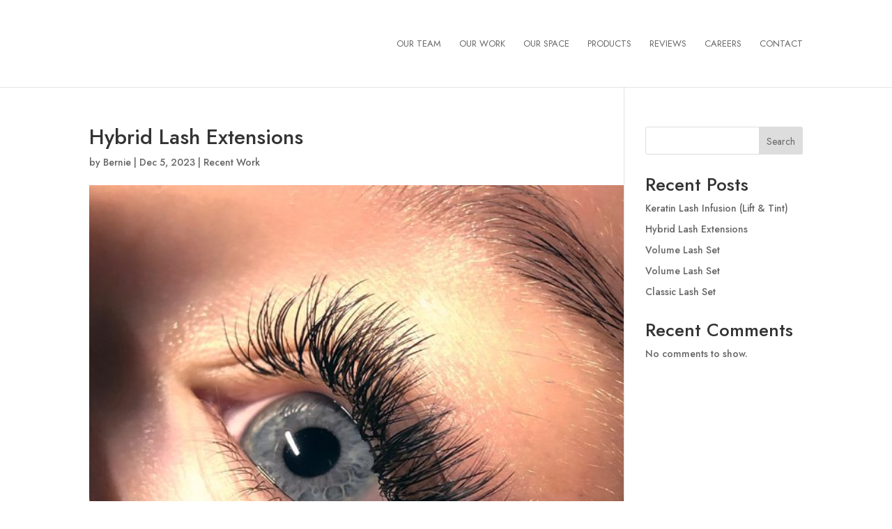

--- FILE ---
content_type: text/css; charset=utf-8
request_url: https://diannacurtissalon.com/wp-content/cache/min/1/wp-content/themes/DCS/style.css?ver=1769027557
body_size: 7
content:
@media (max-width:768px){.dipi-popup-overlay{display:none!important;opacity:0!important;visibility:hidden!important}body.dipi-popup-open{overflow:auto!important}}

--- FILE ---
content_type: text/css; charset=utf-8
request_url: https://diannacurtissalon.com/wp-content/et-cache/25102911/et-core-unified-deferred-25102911.min.css?ver=1769045955
body_size: 1698
content:
.et_pb_section_1.et_pb_section{padding-top:0px;padding-bottom:0px;background-color:#FFFFFF!important}.et_pb_text_0.et_pb_text{color:#000000!important}.et_pb_text_0{line-height:1.2em;font-family:'Bellefair',Georgia,"Times New Roman",serif;font-weight:300;text-transform:uppercase;font-size:36px;line-height:1.2em;margin-top:7px!important;margin-bottom:41px!important}.et_pb_text_0 h1,.et_pb_text_0 h2,.et_pb_text_0 h5{font-family:'Bellefair',Georgia,"Times New Roman",serif}.et_pb_contact_form_0.et_pb_contact_form_container h1,.et_pb_contact_form_0.et_pb_contact_form_container h2.et_pb_contact_main_title,.et_pb_contact_form_0.et_pb_contact_form_container h3.et_pb_contact_main_title,.et_pb_contact_form_0.et_pb_contact_form_container h4.et_pb_contact_main_title,.et_pb_contact_form_0.et_pb_contact_form_container h5.et_pb_contact_main_title,.et_pb_contact_form_0.et_pb_contact_form_container h6.et_pb_contact_main_title,.et_pb_contact_form_0.et_pb_contact_form_container .et_pb_contact_right p{font-family:'Jost',Helvetica,Arial,Lucida,sans-serif}.et_pb_contact_form_0.et_pb_contact_form_container .input,.et_pb_contact_form_0.et_pb_contact_form_container .input::placeholder,.et_pb_contact_form_0.et_pb_contact_form_container .input[type=checkbox]+label,.et_pb_contact_form_0.et_pb_contact_form_container .input[type=radio]+label,.et_pb_contact_field_0.et_pb_contact_field .et_pb_contact_field_options_title,.et_pb_contact_form_container .et_pb_contact_field_0.et_pb_contact_field .input,.et_pb_contact_form_container .et_pb_contact_field_0.et_pb_contact_field .input::placeholder,.et_pb_contact_form_container .et_pb_contact_field_0.et_pb_contact_field .input[type=checkbox]+label,.et_pb_contact_form_container .et_pb_contact_field_0.et_pb_contact_field .input[type=radio]+label,.et_pb_contact_field_1.et_pb_contact_field .et_pb_contact_field_options_title,.et_pb_contact_form_container .et_pb_contact_field_1.et_pb_contact_field .input,.et_pb_contact_form_container .et_pb_contact_field_1.et_pb_contact_field .input::placeholder,.et_pb_contact_form_container .et_pb_contact_field_1.et_pb_contact_field .input[type=checkbox]+label,.et_pb_contact_form_container .et_pb_contact_field_1.et_pb_contact_field .input[type=radio]+label,.et_pb_contact_field_2.et_pb_contact_field .et_pb_contact_field_options_title,.et_pb_contact_form_container .et_pb_contact_field_2.et_pb_contact_field .input,.et_pb_contact_form_container .et_pb_contact_field_2.et_pb_contact_field .input::placeholder,.et_pb_contact_form_container .et_pb_contact_field_2.et_pb_contact_field .input[type=checkbox]+label,.et_pb_contact_form_container .et_pb_contact_field_2.et_pb_contact_field .input[type=radio]+label,.et_pb_contact_field_3.et_pb_contact_field .et_pb_contact_field_options_title,.et_pb_contact_form_container .et_pb_contact_field_3.et_pb_contact_field .input,.et_pb_contact_form_container .et_pb_contact_field_3.et_pb_contact_field .input::placeholder,.et_pb_contact_form_container .et_pb_contact_field_3.et_pb_contact_field .input[type=checkbox]+label,.et_pb_contact_form_container .et_pb_contact_field_3.et_pb_contact_field .input[type=radio]+label,.et_pb_contact_field_4.et_pb_contact_field .et_pb_contact_field_options_title,.et_pb_contact_form_container .et_pb_contact_field_4.et_pb_contact_field .input,.et_pb_contact_form_container .et_pb_contact_field_4.et_pb_contact_field .input::placeholder,.et_pb_contact_form_container .et_pb_contact_field_4.et_pb_contact_field .input[type=checkbox]+label,.et_pb_contact_form_container .et_pb_contact_field_4.et_pb_contact_field .input[type=radio]+label,.et_pb_contact_field_5.et_pb_contact_field .et_pb_contact_field_options_title,.et_pb_contact_form_container .et_pb_contact_field_5.et_pb_contact_field .input,.et_pb_contact_form_container .et_pb_contact_field_5.et_pb_contact_field .input::placeholder,.et_pb_contact_form_container .et_pb_contact_field_5.et_pb_contact_field .input[type=checkbox]+label,.et_pb_contact_form_container .et_pb_contact_field_5.et_pb_contact_field .input[type=radio]+label{font-family:'Jost',Helvetica,Arial,Lucida,sans-serif;font-weight:300}.et_pb_contact_form_0.et_pb_contact_form_container .input::-webkit-input-placeholder{font-family:'Jost',Helvetica,Arial,Lucida,sans-serif;font-weight:300}.et_pb_contact_form_0.et_pb_contact_form_container .input::-moz-placeholder{font-family:'Jost',Helvetica,Arial,Lucida,sans-serif;font-weight:300}.et_pb_contact_form_0.et_pb_contact_form_container .input:-ms-input-placeholder{font-family:'Jost',Helvetica,Arial,Lucida,sans-serif;font-weight:300}.et_pb_contact_form_0.et_pb_contact_form_container{margin-bottom:4px!important}body #page-container .et_pb_section .et_pb_contact_form_0.et_pb_contact_form_container.et_pb_module .et_pb_button{color:#FFFFFF!important;border-width:0px!important;border-radius:0px;letter-spacing:3px;font-size:13px;font-family:'Jost',Helvetica,Arial,Lucida,sans-serif!important;text-transform:uppercase!important;background-color:#000000!important;padding-top:9px!important;padding-bottom:9px!important;margin-top:7px!important;margin-left:10px!important}body #page-container .et_pb_section .et_pb_contact_form_0.et_pb_contact_form_container.et_pb_module .et_pb_button:hover{border-width:0px!important}body #page-container .et_pb_section .et_pb_contact_form_0.et_pb_contact_form_container.et_pb_module .et_pb_button:hover:after{margin-left:.3em;left:auto;margin-left:.3em;opacity:1}body #page-container .et_pb_section .et_pb_contact_form_0.et_pb_contact_form_container.et_pb_module .et_pb_button:after{color:#FFFFFF;line-height:inherit;font-size:inherit!important;margin-left:-1em;left:auto;font-family:ETmodules!important;font-weight:400!important}.et_pb_contact_form_0 .input,.et_pb_contact_form_0 .input[type="checkbox"]+label i,.et_pb_contact_form_0 .input[type="radio"]+label i{background-color:rgba(15,62,66,0.04)}.et_pb_contact_form_0 .input,.et_pb_contact_form_0 .input[type="checkbox"]+label,.et_pb_contact_form_0 .input[type="radio"]+label,.et_pb_contact_form_0 .input[type="checkbox"]:checked+label i:before,.et_pb_contact_form_0 .input::placeholder{color:#000000}.et_pb_contact_form_0 .input::-webkit-input-placeholder{color:#000000}.et_pb_contact_form_0 .input::-moz-placeholder{color:#000000}.et_pb_contact_form_0 .input::-ms-input-placeholder{color:#000000}.et_pb_contact_form_0.et_pb_contact_form_container.et_pb_module .et_pb_button{transition:border 300ms ease 0ms}.et_pb_contact_form_0 .input[type="radio"]:checked+label i:before{background-color:#000000}.et_pb_text_1.et_pb_text{color:#FFFFFF!important}.et_pb_text_1{line-height:1.6em;font-family:'Jost',Helvetica,Arial,Lucida,sans-serif;line-height:1.6em;padding-top:270px!important;padding-right:30px!important;padding-left:30px!important;margin-bottom:15px!important}.et_pb_column_1{padding-top:40px;padding-right:40px;padding-bottom:40px;padding-left:40px}.et_pb_contact_form_container .et_pb_contact_field_0.et_pb_contact_field .input::-webkit-input-placeholder{font-family:'Jost',Helvetica,Arial,Lucida,sans-serif;font-weight:300}.et_pb_contact_form_container .et_pb_contact_field_0.et_pb_contact_field .input::-moz-placeholder{font-family:'Jost',Helvetica,Arial,Lucida,sans-serif;font-weight:300}.et_pb_contact_form_container .et_pb_contact_field_0.et_pb_contact_field .input:-ms-input-placeholder{font-family:'Jost',Helvetica,Arial,Lucida,sans-serif;font-weight:300}.et_pb_contact_form_container .et_pb_contact_field_1.et_pb_contact_field .input::-webkit-input-placeholder{font-family:'Jost',Helvetica,Arial,Lucida,sans-serif;font-weight:300}.et_pb_contact_form_container .et_pb_contact_field_1.et_pb_contact_field .input::-moz-placeholder{font-family:'Jost',Helvetica,Arial,Lucida,sans-serif;font-weight:300}.et_pb_contact_form_container .et_pb_contact_field_1.et_pb_contact_field .input:-ms-input-placeholder{font-family:'Jost',Helvetica,Arial,Lucida,sans-serif;font-weight:300}.et_pb_contact_form_container .et_pb_contact_field_2.et_pb_contact_field .input::-webkit-input-placeholder{font-family:'Jost',Helvetica,Arial,Lucida,sans-serif;font-weight:300}.et_pb_contact_form_container .et_pb_contact_field_2.et_pb_contact_field .input::-moz-placeholder{font-family:'Jost',Helvetica,Arial,Lucida,sans-serif;font-weight:300}.et_pb_contact_form_container .et_pb_contact_field_2.et_pb_contact_field .input:-ms-input-placeholder{font-family:'Jost',Helvetica,Arial,Lucida,sans-serif;font-weight:300}.et_pb_contact_form_container .et_pb_contact_field_3.et_pb_contact_field .input::-webkit-input-placeholder{font-family:'Jost',Helvetica,Arial,Lucida,sans-serif;font-weight:300}.et_pb_contact_form_container .et_pb_contact_field_3.et_pb_contact_field .input::-moz-placeholder{font-family:'Jost',Helvetica,Arial,Lucida,sans-serif;font-weight:300}.et_pb_contact_form_container .et_pb_contact_field_3.et_pb_contact_field .input:-ms-input-placeholder{font-family:'Jost',Helvetica,Arial,Lucida,sans-serif;font-weight:300}.et_pb_contact_form_container .et_pb_contact_field_4.et_pb_contact_field .input::-webkit-input-placeholder{font-family:'Jost',Helvetica,Arial,Lucida,sans-serif;font-weight:300}.et_pb_contact_form_container .et_pb_contact_field_4.et_pb_contact_field .input::-moz-placeholder{font-family:'Jost',Helvetica,Arial,Lucida,sans-serif;font-weight:300}.et_pb_contact_form_container .et_pb_contact_field_4.et_pb_contact_field .input:-ms-input-placeholder{font-family:'Jost',Helvetica,Arial,Lucida,sans-serif;font-weight:300}.et_pb_contact_form_container .et_pb_contact_field_5.et_pb_contact_field .input::-webkit-input-placeholder{font-family:'Jost',Helvetica,Arial,Lucida,sans-serif;font-weight:300}.et_pb_contact_form_container .et_pb_contact_field_5.et_pb_contact_field .input::-moz-placeholder{font-family:'Jost',Helvetica,Arial,Lucida,sans-serif;font-weight:300}.et_pb_contact_form_container .et_pb_contact_field_5.et_pb_contact_field .input:-ms-input-placeholder{font-family:'Jost',Helvetica,Arial,Lucida,sans-serif;font-weight:300}.et_pb_column_2{background-image:linear-gradient(360deg,rgba(0,0,0,0.51) 0%,rgba(0,0,0,0.51) 100%),url(https://diannacurtissalon.com/wp-content/uploads/2023/12/LightFixture.jpg);background-color:RGBA(255,255,255,0);padding-top:20px;padding-bottom:20px}.et_pb_section_1{max-width:100%;margin-left:auto!important;margin-right:auto!important}.et_pb_row_1.et_pb_row{padding-top:0px!important;padding-bottom:0px!important;margin-left:0px!important;margin-right:auto!important;padding-top:0px;padding-bottom:0px}@media only screen and (min-width:981px){.et_pb_section_1{width:800px}.et_pb_row_1,body #page-container .et-db #et-boc .et-l .et_pb_row_1.et_pb_row,body.et_pb_pagebuilder_layout.single #page-container #et-boc .et-l .et_pb_row_1.et_pb_row,body.et_pb_pagebuilder_layout.single.et_full_width_page #page-container #et-boc .et-l .et_pb_row_1.et_pb_row{width:100%}}@media only screen and (max-width:980px){div.et_pb_section.et_pb_section_1{background-image:initial!important}.et_pb_section_1.et_pb_section{padding-top:40px;padding-right:40px;padding-bottom:40px;padding-left:40px;background-color:#FFFFFF!important}.et_pb_section_1,.et_pb_row_1,body #page-container .et-db #et-boc .et-l .et_pb_row_1.et_pb_row,body.et_pb_pagebuilder_layout.single #page-container #et-boc .et-l .et_pb_row_1.et_pb_row,body.et_pb_pagebuilder_layout.single.et_full_width_page #page-container #et-boc .et-l .et_pb_row_1.et_pb_row{width:100%}.et_pb_text_0{font-size:34px;margin-bottom:10px!important}body #page-container .et_pb_section .et_pb_contact_form_0.et_pb_contact_form_container.et_pb_module .et_pb_button:after{line-height:inherit;font-size:inherit!important;margin-left:-1em;left:auto;display:inline-block;opacity:0;content:attr(data-icon);font-family:ETmodules!important;font-weight:400!important}body #page-container .et_pb_section .et_pb_contact_form_0.et_pb_contact_form_container.et_pb_module .et_pb_button:before{display:none}body #page-container .et_pb_section .et_pb_contact_form_0.et_pb_contact_form_container.et_pb_module .et_pb_button:hover:after{margin-left:.3em;left:auto;margin-left:.3em;opacity:1}.et_pb_column_1{padding-top:40px;padding-right:40px;padding-bottom:40px;padding-left:40px}}@media only screen and (max-width:767px){div.et_pb_section.et_pb_section_1{background-image:linear-gradient(180deg,rgba(255,255,255,0.93) 0%,rgba(255,255,255,0.78) 100%)!important}.et_pb_section_1.et_pb_section{padding-top:20px;padding-right:20px;padding-bottom:0px;padding-left:20px;background-color:#FFFFFF!important}.et_pb_text_0{font-size:27px;margin-bottom:10px!important}body #page-container .et_pb_section .et_pb_contact_form_0.et_pb_contact_form_container.et_pb_module .et_pb_button:after{line-height:inherit;font-size:inherit!important;margin-left:-1em;left:auto;display:inline-block;opacity:0;content:attr(data-icon);font-family:ETmodules!important;font-weight:400!important}body #page-container .et_pb_section .et_pb_contact_form_0.et_pb_contact_form_container.et_pb_module .et_pb_button:before{display:none}body #page-container .et_pb_section .et_pb_contact_form_0.et_pb_contact_form_container.et_pb_module .et_pb_button:hover:after{margin-left:.3em;left:auto;margin-left:.3em;opacity:1}.et_pb_column_1{padding-top:40px;padding-right:20px;padding-bottom:40px;padding-left:20px}}

--- FILE ---
content_type: image/svg+xml
request_url: https://diannacurtissalon.com/wp-content/uploads/2023/12/DCSLogoLgWhtCrop2_New-01.svg
body_size: 7096
content:
<?xml version="1.0" encoding="utf-8"?>
<!-- Generator: Adobe Illustrator 28.0.0, SVG Export Plug-In . SVG Version: 6.00 Build 0)  -->
<svg version="1.1" id="Layer_1" xmlns="http://www.w3.org/2000/svg" xmlns:xlink="http://www.w3.org/1999/xlink" x="0px" y="0px"
	 viewBox="0 0 221.6 60.49" style="enable-background:new 0 0 221.6 60.49;" xml:space="preserve">
<style type="text/css">
	.st0{fill:#FFFFFF;}
</style>
<g>
	<g>
		<path class="st0" d="M188.98,28.73c0.05,0.01,0.1,0.02,0.15,0.02c0.19,0,0.38-0.07,0.53-0.19l0,0c0.21-0.17,0.36-0.4,0.49-0.61
			c0.05-0.08,0.11-0.16,0.16-0.23c0.23-0.3,0.42-0.61,0.61-0.93c0.36-0.64,0.07-1.26-0.4-1.55c-0.49-0.3-1.2-0.27-1.61,0.36
			c-0.3,0.46-0.47,0.88-0.53,1.33c-0.07,0.45-0.12,0.98,0.12,1.43C188.6,28.55,188.77,28.68,188.98,28.73z"/>
		<path class="st0" d="M189.4,19.08c0.64-1.21,1.33-2.45,2-3.64c0.24-0.43,0.49-0.87,0.74-1.32c5.89-1.1,10.46-1.67,14.78-1.87
			c3.79-0.17,8.12-0.24,11.71,1.01c0.38-0.01,0.91-0.03,1.16-0.34c0.24-0.29,0.23-0.61,0.1-0.91c-1.44-0.6-3.14-0.8-4.55-0.97
			c-0.2-0.02-0.39-0.05-0.57-0.07c-3.4-0.43-7.07-0.48-11.22-0.13c-3.69,0.31-7.29,0.88-10.4,1.43c0.88-1.64,1.53-2.97,2.07-4.24
			l0.15-0.35l-0.05-0.02c0.07-0.45-0.12-0.93-0.52-1.23c-0.49-0.37-1.1-0.32-1.56,0.14c-1.25,1.24-2.06,2.88-2.85,4.45
			c-0.21,0.41-0.4,0.8-0.6,1.19c-0.12,0.23-0.24,0.46-0.37,0.69l-0.03,0.06c-0.37,0.07-0.75,0.14-1.12,0.21
			c-0.69,0.13-1.37,0.26-2.05,0.38c-1.36,0.25-2.74,0.52-4.07,0.78c-4.19,0.81-8.52,1.66-12.81,2.12c-2.36,0.25-5.03,0.54-7.55,0.3
			c-2.76-0.27-4.94-1.15-6.65-2.69c-0.28-0.25-0.73-0.24-1.02,0.02c-0.27,0.24-0.3,0.62-0.09,0.91c1.05,1.41,2.32,2.38,3.89,2.98
			c1.3,0.5,2.8,0.74,4.86,0.8c4.66,0.14,9.24-0.65,13.91-1.55c2.39-0.46,4.82-0.96,7.17-1.45c1.48-0.31,3-0.62,4.52-0.93
			c-0.08,0.14-0.15,0.29-0.23,0.43c-0.58,1.07-1.17,2.19-1.75,3.28c-1.26,2.4-2.46,4.77-3.56,7.06c-0.85,1.25-1.77,2.47-2.81,3.73
			c-0.34,0.42-0.68,0.84-1.02,1.25c-1.4,1.74-2.85,3.54-4.56,5.01c-1.32,1.14-2.51,2.01-3.66,2.68c-0.08,0.05-0.17,0.1-0.25,0.15
			c-0.66,0.39-1.4,0.82-2.09,0.93l-0.08,0.01c-0.15,0.02-0.31,0.05-0.42,0.06c0-0.06,0.01-0.15,0.04-0.29
			c0.13-0.76,0.57-1.48,1.04-2.24c0.71-1.16,1.44-2.35,1.16-3.83c-0.22-1.15-1.16-1.76-1.99-2.3c-0.41-0.27-0.79-0.52-1.08-0.81
			c0.68-0.77,1.24-1.55,1.68-2.31c0.47-0.83,0.97-1.86,0.62-2.52c-0.11-0.21-0.36-0.47-0.9-0.51c-1.07-0.07-2.01,0.95-2.48,1.57
			c-0.65,0.86-1.13,1.9-1.2,2.6c-0.05,0.44,0.02,0.86,0.18,1.24c-1.42,1.42-3.05,2.67-4.85,3.73c-0.1,0.06-0.23,0.14-0.38,0.24
			c-0.29,0.19-0.64,0.42-0.97,0.58c-0.47,0.23-0.61,0.19-0.62,0.19c-0.04-0.01-0.05-0.02-0.05-0.02c0,0,0,0,0,0
			c-0.07-0.11,0.14-0.65,0.24-0.91c0.14-0.36,0.28-0.72,0.3-1.05c0.02-0.42-0.27-0.77-0.71-0.84c-0.41-0.06-0.79,0.15-0.92,0.52
			c-0.47,0.33-0.93,0.68-1.38,1.01c-0.42,0.31-0.85,0.64-1.28,0.94c-0.02,0.01-0.04,0.03-0.08,0.06c-0.65,0.47-1.06,0.72-1.32,0.86
			c0.03-0.07,0.07-0.15,0.1-0.22c0.03-0.08,0.06-0.16,0.1-0.25c0.38-0.96,1-2.57,0.12-3.52c-1.08-1.17-3.37-0.17-4.6,0.37
			c-0.08,0.04-0.16,0.07-0.23,0.1c-2.51,1.08-5.15,2.46-8.3,4.37c-0.39,0.23-0.77,0.47-1.16,0.7c-2.1,1.27-4.26,2.59-6.49,3.71
			l-0.1,0.05c-0.65,0.33-1.87,0.95-3.03,1.36c-1.78,0.63-2.31,0.4-2.46,0.27c-0.22-0.2-0.19-0.72,0.1-1.47
			c1.52-4.01,5.24-8.23,11.07-12.56c2.73-2.03,5.44-3.45,8.05-4.22c0.07-0.02,0.15-0.05,0.24-0.07c0.6-0.19,1.84-0.57,2.24-0.13
			c0.43,0.49-0.14,2.15-0.49,3.14c-0.16,0.47-0.3,0.87-0.36,1.17c-0.07,0.34,0.13,0.68,0.47,0.8c0.31,0.11,0.64-0.02,0.79-0.32
			c0.15-0.28,0.33-0.59,0.52-0.93c0.51-0.87,1.09-1.86,1.35-2.87c0.32-1.23,0.08-2.26-0.71-3.06c-1.57-1.59-4.39-0.63-5.75-0.17
			c-5.91,2-11.78,6.47-16.52,12.57c-1.53,1.96-3.83,4.93-3.6,7.82c0.07,0.9,0.46,1.6,1.12,2.01c1.07,0.68,2.62,0.47,3.72,0.05
			c3.77-1.45,7.27-3.63,10.65-5.74c2.9-1.81,5.89-3.67,9.03-5.06c0.06-0.03,0.14-0.06,0.23-0.1c0.54-0.25,2.17-1,2.7-0.7
			c0.06,0.03,0.12,0.09,0.14,0.25c0.03,0.22-0.34,0.85-0.52,1.15c-0.1,0.18-0.19,0.33-0.25,0.46c-0.04,0.08-0.08,0.17-0.13,0.25
			c-0.34,0.69-0.87,1.73-0.23,2.55c0.25,0.33,0.61,0.51,1.02,0.55c0.04,0,0.08,0,0.13,0c1.2,0,2.76-1.21,4.26-2.57
			c-0.01,0.27,0.04,0.53,0.18,0.76c0.21,0.36,0.59,0.57,1.13,0.65c1.58,0.22,3.88-1.59,5.25-2.68c0.2-0.16,0.37-0.29,0.51-0.4
			c1.01-0.77,1.88-1.51,2.65-2.25c0.32,0.26,0.67,0.49,1.01,0.71c1.24,0.81,1.92,1.33,1.47,2.51c-0.19,0.5-0.68,1.09-1.19,1.72
			c-1.12,1.38-2.52,3.09-1.43,4.81c0.33,0.52,0.8,0.84,1.39,0.95c1.63,0.29,3.69-1.19,4.28-1.65c2.71-2.1,5.24-4.68,7.95-8.13
			c0.3-0.38,0.61-0.78,0.91-1.15c0.03-0.03,0.05-0.07,0.08-0.1c-0.09,0.2-0.17,0.4-0.26,0.59c-1.98,4.55-3.41,8.64-4.38,12.51
			c-0.07,0.3-0.16,0.63-0.26,0.98c-0.77,2.86-1.95,7.17,0.81,8.99c0.12,0.08,0.24,0.11,0.37,0.11c0.18,0,0.35-0.07,0.48-0.22
			c0.24-0.26,0.25-0.67,0.02-0.93c-1.11-1.33-0.48-3.54,0.02-5.33c0.08-0.27,0.15-0.52,0.21-0.77c0.49-1.86,1.05-3.71,1.73-5.67
			c1.47-4.25,3.32-8.31,4.77-11.37C185.66,26.2,187.5,22.68,189.4,19.08z"/>
		<path class="st0" d="M220.25,20.53c-0.04-0.14-0.1-0.27-0.21-0.39c-0.41-0.46-1.05-0.44-1.68-0.29c-0.84,0.83-1.93,1.78-3.33,2.86
			c-3.89,2.98-7.48,5.61-10.97,8.03c-0.75,0.52-1.52,1.05-2.26,1.55c-0.98,0.67-1.98,1.35-2.97,2.05c-0.34-1.12-0.49-1.92,0.03-2.88
			c0.22-0.4,0.53-0.76,0.83-1.1c0.05-0.05,0.14-0.13,0.23-0.2c0.17-0.14,0.35-0.29,0.47-0.46c0.4,0.07,0.8-0.1,1.04-0.38
			c0.38-0.44,0.36-1.04-0.06-1.46c-0.38-0.39-0.83-0.57-1.32-0.54c-0.97,0.06-1.86,0.94-2.45,1.69c-1.58,1.09-3.12,2.3-4.6,3.47
			c-1.26,1-2.57,2.03-3.88,2.96c-0.08,0.05-0.2,0.15-0.37,0.28c-0.41,0.32-1.04,0.79-1.64,1.19c-0.14,0.1-0.27,0.18-0.39,0.25
			c0.01-0.02,0.02-0.04,0.04-0.07c0.31-0.55,0.68-1.27,1.05-2.02c0.53-1.08,1.41-2.98,1.36-3.53c-0.04-0.49-0.35-0.87-0.8-0.98
			c-0.27-0.06-0.53-0.02-0.75,0.11l-0.09-0.12l-0.28,0.49c-0.86,1.53-1.65,2.96-2.39,4.36c-0.46,0.87-1.23,2.32-0.61,3.45
			c0.22,0.39,0.51,0.63,0.88,0.71c0.82,0.17,1.72-0.55,2.38-1.07c0.14-0.11,0.28-0.22,0.39-0.3c2.97-2.11,5.86-4.41,8.21-6.34
			c-0.02,0.08-0.03,0.16-0.04,0.24c-0.17,1.4,0.33,2.48,0.88,3.51c-0.67,0.45-1.36,0.97-1.8,1.62c-0.89,1.31-0.15,2.01,0.1,2.2
			c0.93,0.69,2.96,0.49,3.83-0.68c0.42-0.56,0.55-1.29,0.38-2.22c3.22-2.18,6.54-4.43,9.77-6.83c0.61-0.45,1.25-0.91,1.86-1.36
			c2.87-2.09,5.84-4.24,8.25-6.82c0.09-0.09,0.18-0.19,0.27-0.29C219.81,20.99,220.03,20.76,220.25,20.53z M196.44,38.2
			c-0.02,0.01-0.03,0.01-0.05,0.01c0.12-0.11,0.32-0.25,0.51-0.37C196.76,38,196.6,38.14,196.44,38.2z"/>
		<path class="st0" d="M39.09,21.72c-0.44-0.33-1.13-0.43-1.68,0.11c-0.67,0.65-2.15,2.33-1.43,3.83c0.09,0.18,0.24,0.31,0.44,0.37
			c0.08,0.02,0.15,0.03,0.23,0.03c0.14,0,0.27-0.03,0.39-0.1c0.4-0.24,0.71-0.57,1.02-0.89c0.07-0.07,0.14-0.15,0.21-0.22
			c0.04-0.04,0.09-0.09,0.13-0.13c0.39-0.39,0.78-0.79,1.06-1.31C39.78,22.81,39.63,22.12,39.09,21.72z"/>
		<path class="st0" d="M127.48,27.4c-0.18-0.21-0.47-0.24-0.69-0.08l0,0c-3.63,2.77-7.25,4.83-11.4,6.45
			c-1.92,0.75-4.19,1.54-6.46,1.67l-0.07,0c-1.28,0.07-2.3,0.07-2.72-0.72c-0.38-0.71-0.04-1.66,0.29-2.58
			c0.14-0.38,0.27-0.74,0.35-1.09c0.08-0.36-0.05-0.85-0.45-1.04c-0.03-0.01-0.05-0.02-0.08-0.04c-0.06-0.08-0.14-0.15-0.24-0.19
			c-0.03-0.52-0.21-1.11-0.86-1.55c-1.39-0.94-3.24-0.03-3.78,0.27c-1.43,0.81-2.93,2.27-4.23,4.12c-1.73,0.96-3.97,2.06-6.03,2.2
			c-0.57,0.04-1.38,0.03-1.8-0.43c-0.44-0.49-0.08-1.56,0.18-2.35c0.08-0.24,0.16-0.47,0.2-0.66c0.01-0.04,0.02-0.09,0.03-0.13
			c0.16-0.62,0.38-1.47-0.07-2.15c-0.3-0.46-0.73-0.73-1.26-0.77c-1.77-0.13-4.31,2.29-6.29,4.46c0.26-0.49,0.5-0.98,0.73-1.48
			c0.22-0.37,0.12-0.88-0.23-1.17c-0.35-0.29-0.81-0.27-1.16,0.05c-0.26,0.24-0.51,0.51-0.76,0.81c-0.44,0.27-0.88,0.56-1.31,0.84
			c-0.88,0.58-1.78,1.18-2.73,1.65c-0.89,0.45-2.06,0.95-3.15,0.85c-0.52-0.05-0.88-0.21-1.09-0.49c-0.3-0.4-0.33-1.07-0.12-2.12
			c0.04-0.2,0.15-0.49,0.26-0.79c0.35-0.95,0.78-2.12,0.11-2.9c-0.29-0.33-0.68-0.49-1.13-0.46c-0.3,0.02-0.63,0.13-1.02,0.32
			c-2.58,1.29-4.86,3.75-6.65,5.92c0.1-0.16,0.2-0.33,0.31-0.49c0.45-0.71,0.88-1.45,1.3-2.16c0.48-0.82,0.99-1.66,1.51-2.48
			l0.1-0.16c0.69-1.07,1.4-2.17,1.32-3.56c-0.02-0.37-0.26-0.73-0.6-0.89c-0.31-0.15-0.64-0.12-0.92,0.07
			c-1.23,0.87-2.45,1.8-3.62,2.7c-1.84,1.41-3.74,2.86-5.72,4.12c-0.15,0.1-0.31,0.2-0.46,0.3c-0.5,0.32-1.02,0.66-1.54,0.93
			c-0.04,0.02-0.09,0.05-0.15,0.08c-0.47,0.26-0.72,0.35-0.86,0.38c0.01-0.04,0.02-0.07,0.03-0.1c0.03-0.11,0.05-0.19,0.06-0.27
			c0.04-0.44,0.25-0.89,0.47-1.36c0.19-0.39,0.38-0.8,0.48-1.23c0.1-0.44-0.1-0.84-0.5-1.01c-0.25-0.1-0.52-0.09-0.75,0.02
			c-0.01-0.09-0.02-0.18-0.03-0.28c-0.06-0.62-0.13-1.4-1.47-1.65c-1.22-0.23-2.59,0.29-3.97,1.49c-0.51,0.44-1,0.96-1.47,1.53
			c-0.82,0.54-1.64,1.11-2.44,1.67c-2.48,1.75-5.04,3.55-8.04,4.27c-0.5,0.12-1.83,0.44-2.39,0.01c-0.18-0.14-0.27-0.37-0.28-0.7
			c-0.01-0.56,0.38-1.25,0.73-1.85c0.1-0.18,0.2-0.35,0.28-0.51c0.09-0.18,0.21-0.38,0.34-0.6c0.53-0.89,1.19-2,0.9-3.01
			c-0.13-0.44-0.51-0.75-0.98-0.81c-0.46-0.05-0.88,0.16-1.1,0.55c-0.2,0.35-0.41,0.7-0.61,1.02c-1.79,1.68-3.52,3.47-5.2,5.2
			c-0.81,0.83-1.65,1.7-2.48,2.53c-0.3,0.3-0.6,0.6-0.9,0.91c-0.91,0.92-1.84,1.87-2.79,2.78c-0.7,0.67-1.25,1.16-1.78,1.59
			c-0.13,0.1-0.28,0.23-0.43,0.37c-0.63,0.55-1.68,1.47-2.35,1.51c-0.22,0.02-0.31-0.06-0.37-0.14c-0.16-0.22-0.43-1.03,0.39-3.82
			c0.54-1.85,1.26-3.53,1.27-3.55c0.67-1.57,1.5-3.04,2.43-4.67c4.11-7.16,8.83-14.14,13.39-20.89c0.49-0.73,0.99-1.46,1.48-2.19
			l0.39-0.58c0.85-1.26,1.73-2.56,2.55-3.86c0.08-0.13,0.17-0.26,0.26-0.4c0.38-0.56,0.8-1.19,0.94-1.85
			c0.18-0.88-0.43-1.52-1.1-1.68C38.84,1,38.2,1.34,37.99,2.01c-0.16,0.27-0.43,0.63-0.7,0.98c-0.19,0.24-0.38,0.49-0.54,0.73
			c-0.91,1.32-1.89,2.75-2.98,4.37c-0.88,1.3-1.65,2.45-2.37,3.51c-1.22,1.54-2.44,3.12-3.61,4.65c-0.83,1.09-1.7,2.21-2.55,3.3
			c-2.67,3.42-5.16,6.41-7.55,9.1c0.02-0.04,0.04-0.08,0.06-0.12c0.29-0.78,0.23-1.52-0.18-2.09c-0.46-0.65-1.31-1.01-2.32-0.98
			c-2.19,0.05-4,1.52-5.32,2.59C7.26,30.2,5,32.79,3.4,35.53l-0.03,0.05c-0.98,1.68-2.8,4.79-1.67,6.88
			c0.32,0.58,0.83,0.92,1.47,0.98c0.06,0.01,0.13,0.01,0.2,0.01c1.2,0,2.87-0.88,5.1-2.68c1.83-1.48,4.03-3.6,6.54-6.28
			c2.2-2.35,4.31-4.79,5.94-6.75c-1.13,1.9-2.23,3.86-3.21,5.88c-1.15,2.36-2.37,5.18-2.75,8.18c-0.13,1.05-0.38,4.51,1.94,5.04
			c0.16,0.04,0.31,0.05,0.47,0.05c1.06,0,2.02-0.78,2.75-1.37c0.09-0.07,0.17-0.14,0.26-0.21c1.77-1.41,3.36-3.04,4.83-4.59
			c1.13-1.18,2.29-2.37,3.41-3.52c1.02-1.04,2.06-2.1,3.08-3.17c-0.27,1.08-0.1,2.13,0.46,2.89c0.57,0.76,1.48,1.19,2.59,1.21
			c0.03,0,0.06,0,0.1,0c2.12,0,4.22-1.06,6.17-2.21c1.51-0.89,2.94-1.9,4.33-2.93c-0.3,0.61-0.57,1.23-0.79,1.84
			c-0.41,1.15-0.38,2.76,0.41,3.36c0.36,0.28,1.02,0.46,2.06-0.27c0.69-0.48,1.26-1.1,1.82-1.7c0.29-0.31,0.58-0.63,0.88-0.91
			c0.27-0.26,0.55-0.52,0.82-0.78c0.72-0.68,1.46-1.38,2.17-2.1c-0.12,0.72-0.03,1.24,0.26,1.6c0.35,0.41,0.93,0.54,1.74,0.39
			c1.69-0.32,3.36-1.65,4.83-2.81c0.4-0.32,0.78-0.62,1.13-0.88c0.61-0.45,1.22-0.94,1.82-1.41c0.74-0.59,1.49-1.19,2.27-1.74
			c-0.46,0.65-0.89,1.32-1.31,1.97c-0.12,0.18-0.23,0.36-0.35,0.54l-0.28,0.43c-1.41,2.18-2.88,4.43-4.1,6.8
			c-0.15,0.29-0.33,0.62-0.53,0.96c-0.89,1.61-2.01,3.61-1.89,5.26c0.05,0.76,0.49,1.45,1.05,1.68c0.26,0.11,0.78,0.2,1.36-0.31
			c0.38-0.34,0.59-0.88,0.78-1.35c0.07-0.19,0.14-0.36,0.21-0.5c0.54-1.07,1.15-2.17,1.82-3.25c1.59-2.57,3.16-4.67,4.8-6.41
			c0.19-0.2,1.19-1.22,2.29-2.19c1.52-1.34,2.13-1.6,2.32-1.65c0.02,0.32-0.28,1.18-0.42,1.57c-0.13,0.38-0.25,0.7-0.28,0.92
			c-0.12,0.78-0.19,1.69,0.23,2.54c0.44,0.89,1.09,1.45,1.94,1.66c0.26,0.07,0.54,0.1,0.82,0.1c1.69,0,3.71-1.08,5.54-2.3
			c-0.16,0.3-0.31,0.6-0.46,0.9c-0.22,0.42-0.42,0.83-0.62,1.21c-0.09,0.17-0.23,0.4-0.39,0.67c-0.78,1.27-1.95,3.2-1.38,4.36
			c0.14,0.29,0.46,0.48,0.82,0.49c0.01,0,0.03,0,0.04,0c0.71,0,1.22-0.72,1.59-1.24c0.07-0.09,0.13-0.18,0.18-0.25
			c0.53-0.68,1.03-1.4,1.52-2.1c0.35-0.5,0.7-1.01,1.07-1.51c1.12-1.52,2.56-2.83,3.83-3.94c0.16-0.14,0.32-0.28,0.47-0.42
			c0.5-0.45,1.02-0.92,1.57-1.26c0.48-0.29,0.71-0.34,0.8-0.35c0,0.04,0,0.11-0.02,0.23c-0.06,0.32-0.16,0.66-0.27,1.02
			c-0.32,1.07-0.68,2.27,0.04,3.38c0.83,1.27,2.19,1.39,3.29,1.35c1.49-0.05,2.93-0.7,4.21-1.27c0.13-0.06,0.25-0.11,0.37-0.17
			c0.09-0.04,0.18-0.08,0.26-0.12c-0.16,0.32-0.31,0.64-0.43,0.95c-0.63,1.53-0.47,3.11,0.37,3.77c0.39,0.31,1.27,0.66,2.71-0.4
			c1.88-1.4,3.73-3.23,5.51-5.44c-0.01,0.23-0.01,0.43,0,0.57c0.09,0.87,0.47,1.58,1.1,2.05c1.84,1.36,4.94,0.54,6.61,0.09
			c2.94-0.78,5.76-2.15,8.25-3.36c3.24-1.58,5.73-3.25,7.62-5.11C127.66,27.93,127.67,27.62,127.48,27.4z M52.83,30.08
			c-1.57,1.38-3.17,2.81-4.75,4.26c-0.18,0.17-0.38,0.34-0.56,0.51c-0.04,0.03-0.08,0.07-0.12,0.1c0.49-1,1.05-1.94,1.68-2.8
			c0.63-0.85,1.32-1.72,2.14-2.28c0.73-0.49,1.02-0.55,1.12-0.55c0.02,0,0.03,0,0.04,0c0.1,0.05,0.26,0.38,0.34,0.55
			C52.76,29.94,52.79,30.02,52.83,30.08z M101.18,34.39c-0.71,0.67-1.65,1.55-2.68,2.31c-0.07,0.05-0.17,0.13-0.29,0.23
			c-0.14,0.11-0.42,0.34-0.67,0.51c0.04-0.11,0.09-0.21,0.15-0.32l0.02-0.03c0.68-1.59,1.93-3.15,2.95-4.34
			c1.01-1.17,2.4-2.33,3.14-2.33c0.05,0,0.1,0.01,0.15,0.02c0.2,0.05,0.34,0.26,0.43,0.61C103.35,32.17,102.29,33.33,101.18,34.39z
			 M12.03,34.61c-0.19,0.18-0.37,0.37-0.56,0.55c-1.71,1.69-3.48,3.43-5.5,4.7C5.92,39.89,5.84,39.94,5.75,40
			c-0.25,0.16-0.62,0.41-0.96,0.59c-0.13,0.07-0.25,0.12-0.34,0.16c0.03-0.08,0.06-0.17,0.08-0.27c0.2-0.69,0.5-1.42,0.94-2.29
			c1.38-2.72,3.43-5.25,6.07-7.53l0.02-0.01c2.09-1.79,3.38-2.42,3.97-2.42c0.06,0,0.12,0.01,0.16,0.02
			c0.08,0.02,0.17,0.07,0.23,0.26c0.13,0.4,0.47,0.66,0.87,0.67c0.21,0,0.4-0.06,0.57-0.17C15.56,31.03,13.79,32.88,12.03,34.61z"/>
	</g>
	<g>
		<path class="st0" d="M55.29,59c-0.51-0.12-0.96-0.28-1.37-0.49v-1.46c0.28,0.54,0.7,0.95,1.26,1.23c0.57,0.28,1.16,0.42,1.77,0.42
			c0.61,0,1.13-0.15,1.54-0.47s0.62-0.7,0.62-1.16c0-0.31-0.08-0.57-0.25-0.79c-0.16-0.22-0.43-0.42-0.79-0.61
			c-0.36-0.19-0.87-0.4-1.52-0.63c-0.92-0.32-1.59-0.66-2.01-1.01c-0.42-0.35-0.63-0.78-0.63-1.28c0-0.43,0.13-0.81,0.41-1.14
			c0.27-0.33,0.63-0.59,1.1-0.78c0.46-0.18,0.97-0.27,1.52-0.27c0.48,0,0.94,0.05,1.4,0.15c0.46,0.1,0.88,0.24,1.27,0.43v1.31
			c-0.25-0.44-0.64-0.79-1.15-1.03c-0.51-0.25-1.04-0.37-1.57-0.37c-0.6,0-1.09,0.15-1.46,0.45c-0.37,0.3-0.56,0.65-0.56,1.07
			c0,0.3,0.11,0.55,0.33,0.77c0.22,0.21,0.5,0.39,0.82,0.54c0.32,0.14,0.78,0.32,1.36,0.53c0.59,0.22,1.08,0.42,1.46,0.61
			c0.38,0.19,0.7,0.43,0.95,0.73c0.25,0.3,0.38,0.66,0.38,1.09c0,0.48-0.15,0.9-0.45,1.26c-0.3,0.36-0.7,0.63-1.21,0.82
			c-0.5,0.19-1.05,0.28-1.64,0.28C56.33,59.17,55.8,59.11,55.29,59z"/>
		<path class="st0" d="M77.08,55.8l-1.02,1.92c-0.16,0.3-0.24,0.54-0.24,0.74c0,0.27,0.16,0.46,0.48,0.57h-2.27
			c0.11,0,0.26-0.08,0.46-0.24c0.2-0.16,0.43-0.48,0.7-0.96l4.14-7.52l4.11,7.55c0.23,0.44,0.46,0.73,0.67,0.9
			c0.22,0.16,0.39,0.25,0.52,0.27h-2.64c0.26-0.1,0.4-0.25,0.4-0.45c0-0.17-0.09-0.41-0.25-0.73l-1.11-2.06H77.08z M80.78,55.3
			l-1.73-3.23l-1.7,3.23H80.78z"/>
		<path class="st0" d="M99.25,51.09c-0.1-0.17-0.21-0.28-0.34-0.33c-0.13-0.06-0.19-0.08-0.19-0.06h2.53c0-0.02-0.06,0-0.19,0.06
			c-0.13,0.06-0.24,0.17-0.35,0.33c-0.11,0.17-0.16,0.41-0.16,0.73v6.72h2.6c0.48,0,0.89-0.07,1.23-0.22s0.59-0.34,0.74-0.57
			l-0.29,1.28h-6.11c0,0.02,0.06,0.01,0.19-0.05c0.13-0.06,0.24-0.18,0.34-0.36c0.1-0.18,0.15-0.45,0.15-0.79v-5.99
			C99.4,51.5,99.35,51.26,99.25,51.09z"/>
		<path class="st0" d="M119.59,52.67c0.48-0.67,1.16-1.19,2.03-1.56c0.87-0.37,1.88-0.56,3.03-0.56c0.95,0,1.84,0.16,2.68,0.48
			c0.83,0.32,1.5,0.8,2,1.44c0.5,0.64,0.75,1.4,0.75,2.3c0,0.85-0.24,1.62-0.72,2.29c-0.48,0.67-1.16,1.19-2.03,1.56
			s-1.88,0.56-3.03,0.56c-0.95,0-1.84-0.16-2.68-0.48c-0.83-0.32-1.5-0.8-2-1.43c-0.5-0.64-0.75-1.4-0.75-2.3
			C118.86,54.1,119.1,53.34,119.59,52.67z M128.21,52.96c-0.4-0.59-0.94-1.06-1.64-1.39c-0.69-0.33-1.47-0.5-2.34-0.5
			c-0.79,0-1.5,0.15-2.12,0.46c-0.62,0.31-1.1,0.74-1.45,1.3c-0.35,0.56-0.52,1.21-0.52,1.96c0,0.73,0.2,1.4,0.6,1.99
			c0.4,0.59,0.94,1.06,1.64,1.39c0.69,0.33,1.47,0.5,2.34,0.5c0.79,0,1.5-0.15,2.12-0.46c0.62-0.31,1.1-0.74,1.45-1.3
			c0.35-0.56,0.52-1.21,0.52-1.96C128.81,54.21,128.61,53.55,128.21,52.96z"/>
		<path class="st0" d="M155.12,50.7c-0.15,0.02-0.29,0.11-0.44,0.27c-0.14,0.16-0.22,0.43-0.22,0.83v7.57l-8.13-7.23v5.8
			c0,0.39,0.09,0.66,0.27,0.82c0.18,0.16,0.35,0.25,0.52,0.27h-2.24c0.15-0.02,0.3-0.11,0.45-0.27c0.15-0.16,0.23-0.43,0.23-0.83
			v-6.05c0-0.27-0.12-0.52-0.37-0.75c-0.24-0.23-0.55-0.37-0.92-0.42h1.97l7.45,6.62V51.8c0-0.62-0.28-0.99-0.83-1.1H155.12z"/>
	</g>
</g>
</svg>


--- FILE ---
content_type: image/svg+xml
request_url: https://diannacurtissalon.com/wp-content/uploads/2023/12/DCSLogoLgWhtCrop2_New-01.svg
body_size: 7096
content:
<?xml version="1.0" encoding="utf-8"?>
<!-- Generator: Adobe Illustrator 28.0.0, SVG Export Plug-In . SVG Version: 6.00 Build 0)  -->
<svg version="1.1" id="Layer_1" xmlns="http://www.w3.org/2000/svg" xmlns:xlink="http://www.w3.org/1999/xlink" x="0px" y="0px"
	 viewBox="0 0 221.6 60.49" style="enable-background:new 0 0 221.6 60.49;" xml:space="preserve">
<style type="text/css">
	.st0{fill:#FFFFFF;}
</style>
<g>
	<g>
		<path class="st0" d="M188.98,28.73c0.05,0.01,0.1,0.02,0.15,0.02c0.19,0,0.38-0.07,0.53-0.19l0,0c0.21-0.17,0.36-0.4,0.49-0.61
			c0.05-0.08,0.11-0.16,0.16-0.23c0.23-0.3,0.42-0.61,0.61-0.93c0.36-0.64,0.07-1.26-0.4-1.55c-0.49-0.3-1.2-0.27-1.61,0.36
			c-0.3,0.46-0.47,0.88-0.53,1.33c-0.07,0.45-0.12,0.98,0.12,1.43C188.6,28.55,188.77,28.68,188.98,28.73z"/>
		<path class="st0" d="M189.4,19.08c0.64-1.21,1.33-2.45,2-3.64c0.24-0.43,0.49-0.87,0.74-1.32c5.89-1.1,10.46-1.67,14.78-1.87
			c3.79-0.17,8.12-0.24,11.71,1.01c0.38-0.01,0.91-0.03,1.16-0.34c0.24-0.29,0.23-0.61,0.1-0.91c-1.44-0.6-3.14-0.8-4.55-0.97
			c-0.2-0.02-0.39-0.05-0.57-0.07c-3.4-0.43-7.07-0.48-11.22-0.13c-3.69,0.31-7.29,0.88-10.4,1.43c0.88-1.64,1.53-2.97,2.07-4.24
			l0.15-0.35l-0.05-0.02c0.07-0.45-0.12-0.93-0.52-1.23c-0.49-0.37-1.1-0.32-1.56,0.14c-1.25,1.24-2.06,2.88-2.85,4.45
			c-0.21,0.41-0.4,0.8-0.6,1.19c-0.12,0.23-0.24,0.46-0.37,0.69l-0.03,0.06c-0.37,0.07-0.75,0.14-1.12,0.21
			c-0.69,0.13-1.37,0.26-2.05,0.38c-1.36,0.25-2.74,0.52-4.07,0.78c-4.19,0.81-8.52,1.66-12.81,2.12c-2.36,0.25-5.03,0.54-7.55,0.3
			c-2.76-0.27-4.94-1.15-6.65-2.69c-0.28-0.25-0.73-0.24-1.02,0.02c-0.27,0.24-0.3,0.62-0.09,0.91c1.05,1.41,2.32,2.38,3.89,2.98
			c1.3,0.5,2.8,0.74,4.86,0.8c4.66,0.14,9.24-0.65,13.91-1.55c2.39-0.46,4.82-0.96,7.17-1.45c1.48-0.31,3-0.62,4.52-0.93
			c-0.08,0.14-0.15,0.29-0.23,0.43c-0.58,1.07-1.17,2.19-1.75,3.28c-1.26,2.4-2.46,4.77-3.56,7.06c-0.85,1.25-1.77,2.47-2.81,3.73
			c-0.34,0.42-0.68,0.84-1.02,1.25c-1.4,1.74-2.85,3.54-4.56,5.01c-1.32,1.14-2.51,2.01-3.66,2.68c-0.08,0.05-0.17,0.1-0.25,0.15
			c-0.66,0.39-1.4,0.82-2.09,0.93l-0.08,0.01c-0.15,0.02-0.31,0.05-0.42,0.06c0-0.06,0.01-0.15,0.04-0.29
			c0.13-0.76,0.57-1.48,1.04-2.24c0.71-1.16,1.44-2.35,1.16-3.83c-0.22-1.15-1.16-1.76-1.99-2.3c-0.41-0.27-0.79-0.52-1.08-0.81
			c0.68-0.77,1.24-1.55,1.68-2.31c0.47-0.83,0.97-1.86,0.62-2.52c-0.11-0.21-0.36-0.47-0.9-0.51c-1.07-0.07-2.01,0.95-2.48,1.57
			c-0.65,0.86-1.13,1.9-1.2,2.6c-0.05,0.44,0.02,0.86,0.18,1.24c-1.42,1.42-3.05,2.67-4.85,3.73c-0.1,0.06-0.23,0.14-0.38,0.24
			c-0.29,0.19-0.64,0.42-0.97,0.58c-0.47,0.23-0.61,0.19-0.62,0.19c-0.04-0.01-0.05-0.02-0.05-0.02c0,0,0,0,0,0
			c-0.07-0.11,0.14-0.65,0.24-0.91c0.14-0.36,0.28-0.72,0.3-1.05c0.02-0.42-0.27-0.77-0.71-0.84c-0.41-0.06-0.79,0.15-0.92,0.52
			c-0.47,0.33-0.93,0.68-1.38,1.01c-0.42,0.31-0.85,0.64-1.28,0.94c-0.02,0.01-0.04,0.03-0.08,0.06c-0.65,0.47-1.06,0.72-1.32,0.86
			c0.03-0.07,0.07-0.15,0.1-0.22c0.03-0.08,0.06-0.16,0.1-0.25c0.38-0.96,1-2.57,0.12-3.52c-1.08-1.17-3.37-0.17-4.6,0.37
			c-0.08,0.04-0.16,0.07-0.23,0.1c-2.51,1.08-5.15,2.46-8.3,4.37c-0.39,0.23-0.77,0.47-1.16,0.7c-2.1,1.27-4.26,2.59-6.49,3.71
			l-0.1,0.05c-0.65,0.33-1.87,0.95-3.03,1.36c-1.78,0.63-2.31,0.4-2.46,0.27c-0.22-0.2-0.19-0.72,0.1-1.47
			c1.52-4.01,5.24-8.23,11.07-12.56c2.73-2.03,5.44-3.45,8.05-4.22c0.07-0.02,0.15-0.05,0.24-0.07c0.6-0.19,1.84-0.57,2.24-0.13
			c0.43,0.49-0.14,2.15-0.49,3.14c-0.16,0.47-0.3,0.87-0.36,1.17c-0.07,0.34,0.13,0.68,0.47,0.8c0.31,0.11,0.64-0.02,0.79-0.32
			c0.15-0.28,0.33-0.59,0.52-0.93c0.51-0.87,1.09-1.86,1.35-2.87c0.32-1.23,0.08-2.26-0.71-3.06c-1.57-1.59-4.39-0.63-5.75-0.17
			c-5.91,2-11.78,6.47-16.52,12.57c-1.53,1.96-3.83,4.93-3.6,7.82c0.07,0.9,0.46,1.6,1.12,2.01c1.07,0.68,2.62,0.47,3.72,0.05
			c3.77-1.45,7.27-3.63,10.65-5.74c2.9-1.81,5.89-3.67,9.03-5.06c0.06-0.03,0.14-0.06,0.23-0.1c0.54-0.25,2.17-1,2.7-0.7
			c0.06,0.03,0.12,0.09,0.14,0.25c0.03,0.22-0.34,0.85-0.52,1.15c-0.1,0.18-0.19,0.33-0.25,0.46c-0.04,0.08-0.08,0.17-0.13,0.25
			c-0.34,0.69-0.87,1.73-0.23,2.55c0.25,0.33,0.61,0.51,1.02,0.55c0.04,0,0.08,0,0.13,0c1.2,0,2.76-1.21,4.26-2.57
			c-0.01,0.27,0.04,0.53,0.18,0.76c0.21,0.36,0.59,0.57,1.13,0.65c1.58,0.22,3.88-1.59,5.25-2.68c0.2-0.16,0.37-0.29,0.51-0.4
			c1.01-0.77,1.88-1.51,2.65-2.25c0.32,0.26,0.67,0.49,1.01,0.71c1.24,0.81,1.92,1.33,1.47,2.51c-0.19,0.5-0.68,1.09-1.19,1.72
			c-1.12,1.38-2.52,3.09-1.43,4.81c0.33,0.52,0.8,0.84,1.39,0.95c1.63,0.29,3.69-1.19,4.28-1.65c2.71-2.1,5.24-4.68,7.95-8.13
			c0.3-0.38,0.61-0.78,0.91-1.15c0.03-0.03,0.05-0.07,0.08-0.1c-0.09,0.2-0.17,0.4-0.26,0.59c-1.98,4.55-3.41,8.64-4.38,12.51
			c-0.07,0.3-0.16,0.63-0.26,0.98c-0.77,2.86-1.95,7.17,0.81,8.99c0.12,0.08,0.24,0.11,0.37,0.11c0.18,0,0.35-0.07,0.48-0.22
			c0.24-0.26,0.25-0.67,0.02-0.93c-1.11-1.33-0.48-3.54,0.02-5.33c0.08-0.27,0.15-0.52,0.21-0.77c0.49-1.86,1.05-3.71,1.73-5.67
			c1.47-4.25,3.32-8.31,4.77-11.37C185.66,26.2,187.5,22.68,189.4,19.08z"/>
		<path class="st0" d="M220.25,20.53c-0.04-0.14-0.1-0.27-0.21-0.39c-0.41-0.46-1.05-0.44-1.68-0.29c-0.84,0.83-1.93,1.78-3.33,2.86
			c-3.89,2.98-7.48,5.61-10.97,8.03c-0.75,0.52-1.52,1.05-2.26,1.55c-0.98,0.67-1.98,1.35-2.97,2.05c-0.34-1.12-0.49-1.92,0.03-2.88
			c0.22-0.4,0.53-0.76,0.83-1.1c0.05-0.05,0.14-0.13,0.23-0.2c0.17-0.14,0.35-0.29,0.47-0.46c0.4,0.07,0.8-0.1,1.04-0.38
			c0.38-0.44,0.36-1.04-0.06-1.46c-0.38-0.39-0.83-0.57-1.32-0.54c-0.97,0.06-1.86,0.94-2.45,1.69c-1.58,1.09-3.12,2.3-4.6,3.47
			c-1.26,1-2.57,2.03-3.88,2.96c-0.08,0.05-0.2,0.15-0.37,0.28c-0.41,0.32-1.04,0.79-1.64,1.19c-0.14,0.1-0.27,0.18-0.39,0.25
			c0.01-0.02,0.02-0.04,0.04-0.07c0.31-0.55,0.68-1.27,1.05-2.02c0.53-1.08,1.41-2.98,1.36-3.53c-0.04-0.49-0.35-0.87-0.8-0.98
			c-0.27-0.06-0.53-0.02-0.75,0.11l-0.09-0.12l-0.28,0.49c-0.86,1.53-1.65,2.96-2.39,4.36c-0.46,0.87-1.23,2.32-0.61,3.45
			c0.22,0.39,0.51,0.63,0.88,0.71c0.82,0.17,1.72-0.55,2.38-1.07c0.14-0.11,0.28-0.22,0.39-0.3c2.97-2.11,5.86-4.41,8.21-6.34
			c-0.02,0.08-0.03,0.16-0.04,0.24c-0.17,1.4,0.33,2.48,0.88,3.51c-0.67,0.45-1.36,0.97-1.8,1.62c-0.89,1.31-0.15,2.01,0.1,2.2
			c0.93,0.69,2.96,0.49,3.83-0.68c0.42-0.56,0.55-1.29,0.38-2.22c3.22-2.18,6.54-4.43,9.77-6.83c0.61-0.45,1.25-0.91,1.86-1.36
			c2.87-2.09,5.84-4.24,8.25-6.82c0.09-0.09,0.18-0.19,0.27-0.29C219.81,20.99,220.03,20.76,220.25,20.53z M196.44,38.2
			c-0.02,0.01-0.03,0.01-0.05,0.01c0.12-0.11,0.32-0.25,0.51-0.37C196.76,38,196.6,38.14,196.44,38.2z"/>
		<path class="st0" d="M39.09,21.72c-0.44-0.33-1.13-0.43-1.68,0.11c-0.67,0.65-2.15,2.33-1.43,3.83c0.09,0.18,0.24,0.31,0.44,0.37
			c0.08,0.02,0.15,0.03,0.23,0.03c0.14,0,0.27-0.03,0.39-0.1c0.4-0.24,0.71-0.57,1.02-0.89c0.07-0.07,0.14-0.15,0.21-0.22
			c0.04-0.04,0.09-0.09,0.13-0.13c0.39-0.39,0.78-0.79,1.06-1.31C39.78,22.81,39.63,22.12,39.09,21.72z"/>
		<path class="st0" d="M127.48,27.4c-0.18-0.21-0.47-0.24-0.69-0.08l0,0c-3.63,2.77-7.25,4.83-11.4,6.45
			c-1.92,0.75-4.19,1.54-6.46,1.67l-0.07,0c-1.28,0.07-2.3,0.07-2.72-0.72c-0.38-0.71-0.04-1.66,0.29-2.58
			c0.14-0.38,0.27-0.74,0.35-1.09c0.08-0.36-0.05-0.85-0.45-1.04c-0.03-0.01-0.05-0.02-0.08-0.04c-0.06-0.08-0.14-0.15-0.24-0.19
			c-0.03-0.52-0.21-1.11-0.86-1.55c-1.39-0.94-3.24-0.03-3.78,0.27c-1.43,0.81-2.93,2.27-4.23,4.12c-1.73,0.96-3.97,2.06-6.03,2.2
			c-0.57,0.04-1.38,0.03-1.8-0.43c-0.44-0.49-0.08-1.56,0.18-2.35c0.08-0.24,0.16-0.47,0.2-0.66c0.01-0.04,0.02-0.09,0.03-0.13
			c0.16-0.62,0.38-1.47-0.07-2.15c-0.3-0.46-0.73-0.73-1.26-0.77c-1.77-0.13-4.31,2.29-6.29,4.46c0.26-0.49,0.5-0.98,0.73-1.48
			c0.22-0.37,0.12-0.88-0.23-1.17c-0.35-0.29-0.81-0.27-1.16,0.05c-0.26,0.24-0.51,0.51-0.76,0.81c-0.44,0.27-0.88,0.56-1.31,0.84
			c-0.88,0.58-1.78,1.18-2.73,1.65c-0.89,0.45-2.06,0.95-3.15,0.85c-0.52-0.05-0.88-0.21-1.09-0.49c-0.3-0.4-0.33-1.07-0.12-2.12
			c0.04-0.2,0.15-0.49,0.26-0.79c0.35-0.95,0.78-2.12,0.11-2.9c-0.29-0.33-0.68-0.49-1.13-0.46c-0.3,0.02-0.63,0.13-1.02,0.32
			c-2.58,1.29-4.86,3.75-6.65,5.92c0.1-0.16,0.2-0.33,0.31-0.49c0.45-0.71,0.88-1.45,1.3-2.16c0.48-0.82,0.99-1.66,1.51-2.48
			l0.1-0.16c0.69-1.07,1.4-2.17,1.32-3.56c-0.02-0.37-0.26-0.73-0.6-0.89c-0.31-0.15-0.64-0.12-0.92,0.07
			c-1.23,0.87-2.45,1.8-3.62,2.7c-1.84,1.41-3.74,2.86-5.72,4.12c-0.15,0.1-0.31,0.2-0.46,0.3c-0.5,0.32-1.02,0.66-1.54,0.93
			c-0.04,0.02-0.09,0.05-0.15,0.08c-0.47,0.26-0.72,0.35-0.86,0.38c0.01-0.04,0.02-0.07,0.03-0.1c0.03-0.11,0.05-0.19,0.06-0.27
			c0.04-0.44,0.25-0.89,0.47-1.36c0.19-0.39,0.38-0.8,0.48-1.23c0.1-0.44-0.1-0.84-0.5-1.01c-0.25-0.1-0.52-0.09-0.75,0.02
			c-0.01-0.09-0.02-0.18-0.03-0.28c-0.06-0.62-0.13-1.4-1.47-1.65c-1.22-0.23-2.59,0.29-3.97,1.49c-0.51,0.44-1,0.96-1.47,1.53
			c-0.82,0.54-1.64,1.11-2.44,1.67c-2.48,1.75-5.04,3.55-8.04,4.27c-0.5,0.12-1.83,0.44-2.39,0.01c-0.18-0.14-0.27-0.37-0.28-0.7
			c-0.01-0.56,0.38-1.25,0.73-1.85c0.1-0.18,0.2-0.35,0.28-0.51c0.09-0.18,0.21-0.38,0.34-0.6c0.53-0.89,1.19-2,0.9-3.01
			c-0.13-0.44-0.51-0.75-0.98-0.81c-0.46-0.05-0.88,0.16-1.1,0.55c-0.2,0.35-0.41,0.7-0.61,1.02c-1.79,1.68-3.52,3.47-5.2,5.2
			c-0.81,0.83-1.65,1.7-2.48,2.53c-0.3,0.3-0.6,0.6-0.9,0.91c-0.91,0.92-1.84,1.87-2.79,2.78c-0.7,0.67-1.25,1.16-1.78,1.59
			c-0.13,0.1-0.28,0.23-0.43,0.37c-0.63,0.55-1.68,1.47-2.35,1.51c-0.22,0.02-0.31-0.06-0.37-0.14c-0.16-0.22-0.43-1.03,0.39-3.82
			c0.54-1.85,1.26-3.53,1.27-3.55c0.67-1.57,1.5-3.04,2.43-4.67c4.11-7.16,8.83-14.14,13.39-20.89c0.49-0.73,0.99-1.46,1.48-2.19
			l0.39-0.58c0.85-1.26,1.73-2.56,2.55-3.86c0.08-0.13,0.17-0.26,0.26-0.4c0.38-0.56,0.8-1.19,0.94-1.85
			c0.18-0.88-0.43-1.52-1.1-1.68C38.84,1,38.2,1.34,37.99,2.01c-0.16,0.27-0.43,0.63-0.7,0.98c-0.19,0.24-0.38,0.49-0.54,0.73
			c-0.91,1.32-1.89,2.75-2.98,4.37c-0.88,1.3-1.65,2.45-2.37,3.51c-1.22,1.54-2.44,3.12-3.61,4.65c-0.83,1.09-1.7,2.21-2.55,3.3
			c-2.67,3.42-5.16,6.41-7.55,9.1c0.02-0.04,0.04-0.08,0.06-0.12c0.29-0.78,0.23-1.52-0.18-2.09c-0.46-0.65-1.31-1.01-2.32-0.98
			c-2.19,0.05-4,1.52-5.32,2.59C7.26,30.2,5,32.79,3.4,35.53l-0.03,0.05c-0.98,1.68-2.8,4.79-1.67,6.88
			c0.32,0.58,0.83,0.92,1.47,0.98c0.06,0.01,0.13,0.01,0.2,0.01c1.2,0,2.87-0.88,5.1-2.68c1.83-1.48,4.03-3.6,6.54-6.28
			c2.2-2.35,4.31-4.79,5.94-6.75c-1.13,1.9-2.23,3.86-3.21,5.88c-1.15,2.36-2.37,5.18-2.75,8.18c-0.13,1.05-0.38,4.51,1.94,5.04
			c0.16,0.04,0.31,0.05,0.47,0.05c1.06,0,2.02-0.78,2.75-1.37c0.09-0.07,0.17-0.14,0.26-0.21c1.77-1.41,3.36-3.04,4.83-4.59
			c1.13-1.18,2.29-2.37,3.41-3.52c1.02-1.04,2.06-2.1,3.08-3.17c-0.27,1.08-0.1,2.13,0.46,2.89c0.57,0.76,1.48,1.19,2.59,1.21
			c0.03,0,0.06,0,0.1,0c2.12,0,4.22-1.06,6.17-2.21c1.51-0.89,2.94-1.9,4.33-2.93c-0.3,0.61-0.57,1.23-0.79,1.84
			c-0.41,1.15-0.38,2.76,0.41,3.36c0.36,0.28,1.02,0.46,2.06-0.27c0.69-0.48,1.26-1.1,1.82-1.7c0.29-0.31,0.58-0.63,0.88-0.91
			c0.27-0.26,0.55-0.52,0.82-0.78c0.72-0.68,1.46-1.38,2.17-2.1c-0.12,0.72-0.03,1.24,0.26,1.6c0.35,0.41,0.93,0.54,1.74,0.39
			c1.69-0.32,3.36-1.65,4.83-2.81c0.4-0.32,0.78-0.62,1.13-0.88c0.61-0.45,1.22-0.94,1.82-1.41c0.74-0.59,1.49-1.19,2.27-1.74
			c-0.46,0.65-0.89,1.32-1.31,1.97c-0.12,0.18-0.23,0.36-0.35,0.54l-0.28,0.43c-1.41,2.18-2.88,4.43-4.1,6.8
			c-0.15,0.29-0.33,0.62-0.53,0.96c-0.89,1.61-2.01,3.61-1.89,5.26c0.05,0.76,0.49,1.45,1.05,1.68c0.26,0.11,0.78,0.2,1.36-0.31
			c0.38-0.34,0.59-0.88,0.78-1.35c0.07-0.19,0.14-0.36,0.21-0.5c0.54-1.07,1.15-2.17,1.82-3.25c1.59-2.57,3.16-4.67,4.8-6.41
			c0.19-0.2,1.19-1.22,2.29-2.19c1.52-1.34,2.13-1.6,2.32-1.65c0.02,0.32-0.28,1.18-0.42,1.57c-0.13,0.38-0.25,0.7-0.28,0.92
			c-0.12,0.78-0.19,1.69,0.23,2.54c0.44,0.89,1.09,1.45,1.94,1.66c0.26,0.07,0.54,0.1,0.82,0.1c1.69,0,3.71-1.08,5.54-2.3
			c-0.16,0.3-0.31,0.6-0.46,0.9c-0.22,0.42-0.42,0.83-0.62,1.21c-0.09,0.17-0.23,0.4-0.39,0.67c-0.78,1.27-1.95,3.2-1.38,4.36
			c0.14,0.29,0.46,0.48,0.82,0.49c0.01,0,0.03,0,0.04,0c0.71,0,1.22-0.72,1.59-1.24c0.07-0.09,0.13-0.18,0.18-0.25
			c0.53-0.68,1.03-1.4,1.52-2.1c0.35-0.5,0.7-1.01,1.07-1.51c1.12-1.52,2.56-2.83,3.83-3.94c0.16-0.14,0.32-0.28,0.47-0.42
			c0.5-0.45,1.02-0.92,1.57-1.26c0.48-0.29,0.71-0.34,0.8-0.35c0,0.04,0,0.11-0.02,0.23c-0.06,0.32-0.16,0.66-0.27,1.02
			c-0.32,1.07-0.68,2.27,0.04,3.38c0.83,1.27,2.19,1.39,3.29,1.35c1.49-0.05,2.93-0.7,4.21-1.27c0.13-0.06,0.25-0.11,0.37-0.17
			c0.09-0.04,0.18-0.08,0.26-0.12c-0.16,0.32-0.31,0.64-0.43,0.95c-0.63,1.53-0.47,3.11,0.37,3.77c0.39,0.31,1.27,0.66,2.71-0.4
			c1.88-1.4,3.73-3.23,5.51-5.44c-0.01,0.23-0.01,0.43,0,0.57c0.09,0.87,0.47,1.58,1.1,2.05c1.84,1.36,4.94,0.54,6.61,0.09
			c2.94-0.78,5.76-2.15,8.25-3.36c3.24-1.58,5.73-3.25,7.62-5.11C127.66,27.93,127.67,27.62,127.48,27.4z M52.83,30.08
			c-1.57,1.38-3.17,2.81-4.75,4.26c-0.18,0.17-0.38,0.34-0.56,0.51c-0.04,0.03-0.08,0.07-0.12,0.1c0.49-1,1.05-1.94,1.68-2.8
			c0.63-0.85,1.32-1.72,2.14-2.28c0.73-0.49,1.02-0.55,1.12-0.55c0.02,0,0.03,0,0.04,0c0.1,0.05,0.26,0.38,0.34,0.55
			C52.76,29.94,52.79,30.02,52.83,30.08z M101.18,34.39c-0.71,0.67-1.65,1.55-2.68,2.31c-0.07,0.05-0.17,0.13-0.29,0.23
			c-0.14,0.11-0.42,0.34-0.67,0.51c0.04-0.11,0.09-0.21,0.15-0.32l0.02-0.03c0.68-1.59,1.93-3.15,2.95-4.34
			c1.01-1.17,2.4-2.33,3.14-2.33c0.05,0,0.1,0.01,0.15,0.02c0.2,0.05,0.34,0.26,0.43,0.61C103.35,32.17,102.29,33.33,101.18,34.39z
			 M12.03,34.61c-0.19,0.18-0.37,0.37-0.56,0.55c-1.71,1.69-3.48,3.43-5.5,4.7C5.92,39.89,5.84,39.94,5.75,40
			c-0.25,0.16-0.62,0.41-0.96,0.59c-0.13,0.07-0.25,0.12-0.34,0.16c0.03-0.08,0.06-0.17,0.08-0.27c0.2-0.69,0.5-1.42,0.94-2.29
			c1.38-2.72,3.43-5.25,6.07-7.53l0.02-0.01c2.09-1.79,3.38-2.42,3.97-2.42c0.06,0,0.12,0.01,0.16,0.02
			c0.08,0.02,0.17,0.07,0.23,0.26c0.13,0.4,0.47,0.66,0.87,0.67c0.21,0,0.4-0.06,0.57-0.17C15.56,31.03,13.79,32.88,12.03,34.61z"/>
	</g>
	<g>
		<path class="st0" d="M55.29,59c-0.51-0.12-0.96-0.28-1.37-0.49v-1.46c0.28,0.54,0.7,0.95,1.26,1.23c0.57,0.28,1.16,0.42,1.77,0.42
			c0.61,0,1.13-0.15,1.54-0.47s0.62-0.7,0.62-1.16c0-0.31-0.08-0.57-0.25-0.79c-0.16-0.22-0.43-0.42-0.79-0.61
			c-0.36-0.19-0.87-0.4-1.52-0.63c-0.92-0.32-1.59-0.66-2.01-1.01c-0.42-0.35-0.63-0.78-0.63-1.28c0-0.43,0.13-0.81,0.41-1.14
			c0.27-0.33,0.63-0.59,1.1-0.78c0.46-0.18,0.97-0.27,1.52-0.27c0.48,0,0.94,0.05,1.4,0.15c0.46,0.1,0.88,0.24,1.27,0.43v1.31
			c-0.25-0.44-0.64-0.79-1.15-1.03c-0.51-0.25-1.04-0.37-1.57-0.37c-0.6,0-1.09,0.15-1.46,0.45c-0.37,0.3-0.56,0.65-0.56,1.07
			c0,0.3,0.11,0.55,0.33,0.77c0.22,0.21,0.5,0.39,0.82,0.54c0.32,0.14,0.78,0.32,1.36,0.53c0.59,0.22,1.08,0.42,1.46,0.61
			c0.38,0.19,0.7,0.43,0.95,0.73c0.25,0.3,0.38,0.66,0.38,1.09c0,0.48-0.15,0.9-0.45,1.26c-0.3,0.36-0.7,0.63-1.21,0.82
			c-0.5,0.19-1.05,0.28-1.64,0.28C56.33,59.17,55.8,59.11,55.29,59z"/>
		<path class="st0" d="M77.08,55.8l-1.02,1.92c-0.16,0.3-0.24,0.54-0.24,0.74c0,0.27,0.16,0.46,0.48,0.57h-2.27
			c0.11,0,0.26-0.08,0.46-0.24c0.2-0.16,0.43-0.48,0.7-0.96l4.14-7.52l4.11,7.55c0.23,0.44,0.46,0.73,0.67,0.9
			c0.22,0.16,0.39,0.25,0.52,0.27h-2.64c0.26-0.1,0.4-0.25,0.4-0.45c0-0.17-0.09-0.41-0.25-0.73l-1.11-2.06H77.08z M80.78,55.3
			l-1.73-3.23l-1.7,3.23H80.78z"/>
		<path class="st0" d="M99.25,51.09c-0.1-0.17-0.21-0.28-0.34-0.33c-0.13-0.06-0.19-0.08-0.19-0.06h2.53c0-0.02-0.06,0-0.19,0.06
			c-0.13,0.06-0.24,0.17-0.35,0.33c-0.11,0.17-0.16,0.41-0.16,0.73v6.72h2.6c0.48,0,0.89-0.07,1.23-0.22s0.59-0.34,0.74-0.57
			l-0.29,1.28h-6.11c0,0.02,0.06,0.01,0.19-0.05c0.13-0.06,0.24-0.18,0.34-0.36c0.1-0.18,0.15-0.45,0.15-0.79v-5.99
			C99.4,51.5,99.35,51.26,99.25,51.09z"/>
		<path class="st0" d="M119.59,52.67c0.48-0.67,1.16-1.19,2.03-1.56c0.87-0.37,1.88-0.56,3.03-0.56c0.95,0,1.84,0.16,2.68,0.48
			c0.83,0.32,1.5,0.8,2,1.44c0.5,0.64,0.75,1.4,0.75,2.3c0,0.85-0.24,1.62-0.72,2.29c-0.48,0.67-1.16,1.19-2.03,1.56
			s-1.88,0.56-3.03,0.56c-0.95,0-1.84-0.16-2.68-0.48c-0.83-0.32-1.5-0.8-2-1.43c-0.5-0.64-0.75-1.4-0.75-2.3
			C118.86,54.1,119.1,53.34,119.59,52.67z M128.21,52.96c-0.4-0.59-0.94-1.06-1.64-1.39c-0.69-0.33-1.47-0.5-2.34-0.5
			c-0.79,0-1.5,0.15-2.12,0.46c-0.62,0.31-1.1,0.74-1.45,1.3c-0.35,0.56-0.52,1.21-0.52,1.96c0,0.73,0.2,1.4,0.6,1.99
			c0.4,0.59,0.94,1.06,1.64,1.39c0.69,0.33,1.47,0.5,2.34,0.5c0.79,0,1.5-0.15,2.12-0.46c0.62-0.31,1.1-0.74,1.45-1.3
			c0.35-0.56,0.52-1.21,0.52-1.96C128.81,54.21,128.61,53.55,128.21,52.96z"/>
		<path class="st0" d="M155.12,50.7c-0.15,0.02-0.29,0.11-0.44,0.27c-0.14,0.16-0.22,0.43-0.22,0.83v7.57l-8.13-7.23v5.8
			c0,0.39,0.09,0.66,0.27,0.82c0.18,0.16,0.35,0.25,0.52,0.27h-2.24c0.15-0.02,0.3-0.11,0.45-0.27c0.15-0.16,0.23-0.43,0.23-0.83
			v-6.05c0-0.27-0.12-0.52-0.37-0.75c-0.24-0.23-0.55-0.37-0.92-0.42h1.97l7.45,6.62V51.8c0-0.62-0.28-0.99-0.83-1.1H155.12z"/>
	</g>
</g>
</svg>


--- FILE ---
content_type: image/svg+xml
request_url: https://diannacurtissalon.com/wp-content/uploads/2023/12/DCSLogoLgWhtCrop2_New-01.svg
body_size: 7096
content:
<?xml version="1.0" encoding="utf-8"?>
<!-- Generator: Adobe Illustrator 28.0.0, SVG Export Plug-In . SVG Version: 6.00 Build 0)  -->
<svg version="1.1" id="Layer_1" xmlns="http://www.w3.org/2000/svg" xmlns:xlink="http://www.w3.org/1999/xlink" x="0px" y="0px"
	 viewBox="0 0 221.6 60.49" style="enable-background:new 0 0 221.6 60.49;" xml:space="preserve">
<style type="text/css">
	.st0{fill:#FFFFFF;}
</style>
<g>
	<g>
		<path class="st0" d="M188.98,28.73c0.05,0.01,0.1,0.02,0.15,0.02c0.19,0,0.38-0.07,0.53-0.19l0,0c0.21-0.17,0.36-0.4,0.49-0.61
			c0.05-0.08,0.11-0.16,0.16-0.23c0.23-0.3,0.42-0.61,0.61-0.93c0.36-0.64,0.07-1.26-0.4-1.55c-0.49-0.3-1.2-0.27-1.61,0.36
			c-0.3,0.46-0.47,0.88-0.53,1.33c-0.07,0.45-0.12,0.98,0.12,1.43C188.6,28.55,188.77,28.68,188.98,28.73z"/>
		<path class="st0" d="M189.4,19.08c0.64-1.21,1.33-2.45,2-3.64c0.24-0.43,0.49-0.87,0.74-1.32c5.89-1.1,10.46-1.67,14.78-1.87
			c3.79-0.17,8.12-0.24,11.71,1.01c0.38-0.01,0.91-0.03,1.16-0.34c0.24-0.29,0.23-0.61,0.1-0.91c-1.44-0.6-3.14-0.8-4.55-0.97
			c-0.2-0.02-0.39-0.05-0.57-0.07c-3.4-0.43-7.07-0.48-11.22-0.13c-3.69,0.31-7.29,0.88-10.4,1.43c0.88-1.64,1.53-2.97,2.07-4.24
			l0.15-0.35l-0.05-0.02c0.07-0.45-0.12-0.93-0.52-1.23c-0.49-0.37-1.1-0.32-1.56,0.14c-1.25,1.24-2.06,2.88-2.85,4.45
			c-0.21,0.41-0.4,0.8-0.6,1.19c-0.12,0.23-0.24,0.46-0.37,0.69l-0.03,0.06c-0.37,0.07-0.75,0.14-1.12,0.21
			c-0.69,0.13-1.37,0.26-2.05,0.38c-1.36,0.25-2.74,0.52-4.07,0.78c-4.19,0.81-8.52,1.66-12.81,2.12c-2.36,0.25-5.03,0.54-7.55,0.3
			c-2.76-0.27-4.94-1.15-6.65-2.69c-0.28-0.25-0.73-0.24-1.02,0.02c-0.27,0.24-0.3,0.62-0.09,0.91c1.05,1.41,2.32,2.38,3.89,2.98
			c1.3,0.5,2.8,0.74,4.86,0.8c4.66,0.14,9.24-0.65,13.91-1.55c2.39-0.46,4.82-0.96,7.17-1.45c1.48-0.31,3-0.62,4.52-0.93
			c-0.08,0.14-0.15,0.29-0.23,0.43c-0.58,1.07-1.17,2.19-1.75,3.28c-1.26,2.4-2.46,4.77-3.56,7.06c-0.85,1.25-1.77,2.47-2.81,3.73
			c-0.34,0.42-0.68,0.84-1.02,1.25c-1.4,1.74-2.85,3.54-4.56,5.01c-1.32,1.14-2.51,2.01-3.66,2.68c-0.08,0.05-0.17,0.1-0.25,0.15
			c-0.66,0.39-1.4,0.82-2.09,0.93l-0.08,0.01c-0.15,0.02-0.31,0.05-0.42,0.06c0-0.06,0.01-0.15,0.04-0.29
			c0.13-0.76,0.57-1.48,1.04-2.24c0.71-1.16,1.44-2.35,1.16-3.83c-0.22-1.15-1.16-1.76-1.99-2.3c-0.41-0.27-0.79-0.52-1.08-0.81
			c0.68-0.77,1.24-1.55,1.68-2.31c0.47-0.83,0.97-1.86,0.62-2.52c-0.11-0.21-0.36-0.47-0.9-0.51c-1.07-0.07-2.01,0.95-2.48,1.57
			c-0.65,0.86-1.13,1.9-1.2,2.6c-0.05,0.44,0.02,0.86,0.18,1.24c-1.42,1.42-3.05,2.67-4.85,3.73c-0.1,0.06-0.23,0.14-0.38,0.24
			c-0.29,0.19-0.64,0.42-0.97,0.58c-0.47,0.23-0.61,0.19-0.62,0.19c-0.04-0.01-0.05-0.02-0.05-0.02c0,0,0,0,0,0
			c-0.07-0.11,0.14-0.65,0.24-0.91c0.14-0.36,0.28-0.72,0.3-1.05c0.02-0.42-0.27-0.77-0.71-0.84c-0.41-0.06-0.79,0.15-0.92,0.52
			c-0.47,0.33-0.93,0.68-1.38,1.01c-0.42,0.31-0.85,0.64-1.28,0.94c-0.02,0.01-0.04,0.03-0.08,0.06c-0.65,0.47-1.06,0.72-1.32,0.86
			c0.03-0.07,0.07-0.15,0.1-0.22c0.03-0.08,0.06-0.16,0.1-0.25c0.38-0.96,1-2.57,0.12-3.52c-1.08-1.17-3.37-0.17-4.6,0.37
			c-0.08,0.04-0.16,0.07-0.23,0.1c-2.51,1.08-5.15,2.46-8.3,4.37c-0.39,0.23-0.77,0.47-1.16,0.7c-2.1,1.27-4.26,2.59-6.49,3.71
			l-0.1,0.05c-0.65,0.33-1.87,0.95-3.03,1.36c-1.78,0.63-2.31,0.4-2.46,0.27c-0.22-0.2-0.19-0.72,0.1-1.47
			c1.52-4.01,5.24-8.23,11.07-12.56c2.73-2.03,5.44-3.45,8.05-4.22c0.07-0.02,0.15-0.05,0.24-0.07c0.6-0.19,1.84-0.57,2.24-0.13
			c0.43,0.49-0.14,2.15-0.49,3.14c-0.16,0.47-0.3,0.87-0.36,1.17c-0.07,0.34,0.13,0.68,0.47,0.8c0.31,0.11,0.64-0.02,0.79-0.32
			c0.15-0.28,0.33-0.59,0.52-0.93c0.51-0.87,1.09-1.86,1.35-2.87c0.32-1.23,0.08-2.26-0.71-3.06c-1.57-1.59-4.39-0.63-5.75-0.17
			c-5.91,2-11.78,6.47-16.52,12.57c-1.53,1.96-3.83,4.93-3.6,7.82c0.07,0.9,0.46,1.6,1.12,2.01c1.07,0.68,2.62,0.47,3.72,0.05
			c3.77-1.45,7.27-3.63,10.65-5.74c2.9-1.81,5.89-3.67,9.03-5.06c0.06-0.03,0.14-0.06,0.23-0.1c0.54-0.25,2.17-1,2.7-0.7
			c0.06,0.03,0.12,0.09,0.14,0.25c0.03,0.22-0.34,0.85-0.52,1.15c-0.1,0.18-0.19,0.33-0.25,0.46c-0.04,0.08-0.08,0.17-0.13,0.25
			c-0.34,0.69-0.87,1.73-0.23,2.55c0.25,0.33,0.61,0.51,1.02,0.55c0.04,0,0.08,0,0.13,0c1.2,0,2.76-1.21,4.26-2.57
			c-0.01,0.27,0.04,0.53,0.18,0.76c0.21,0.36,0.59,0.57,1.13,0.65c1.58,0.22,3.88-1.59,5.25-2.68c0.2-0.16,0.37-0.29,0.51-0.4
			c1.01-0.77,1.88-1.51,2.65-2.25c0.32,0.26,0.67,0.49,1.01,0.71c1.24,0.81,1.92,1.33,1.47,2.51c-0.19,0.5-0.68,1.09-1.19,1.72
			c-1.12,1.38-2.52,3.09-1.43,4.81c0.33,0.52,0.8,0.84,1.39,0.95c1.63,0.29,3.69-1.19,4.28-1.65c2.71-2.1,5.24-4.68,7.95-8.13
			c0.3-0.38,0.61-0.78,0.91-1.15c0.03-0.03,0.05-0.07,0.08-0.1c-0.09,0.2-0.17,0.4-0.26,0.59c-1.98,4.55-3.41,8.64-4.38,12.51
			c-0.07,0.3-0.16,0.63-0.26,0.98c-0.77,2.86-1.95,7.17,0.81,8.99c0.12,0.08,0.24,0.11,0.37,0.11c0.18,0,0.35-0.07,0.48-0.22
			c0.24-0.26,0.25-0.67,0.02-0.93c-1.11-1.33-0.48-3.54,0.02-5.33c0.08-0.27,0.15-0.52,0.21-0.77c0.49-1.86,1.05-3.71,1.73-5.67
			c1.47-4.25,3.32-8.31,4.77-11.37C185.66,26.2,187.5,22.68,189.4,19.08z"/>
		<path class="st0" d="M220.25,20.53c-0.04-0.14-0.1-0.27-0.21-0.39c-0.41-0.46-1.05-0.44-1.68-0.29c-0.84,0.83-1.93,1.78-3.33,2.86
			c-3.89,2.98-7.48,5.61-10.97,8.03c-0.75,0.52-1.52,1.05-2.26,1.55c-0.98,0.67-1.98,1.35-2.97,2.05c-0.34-1.12-0.49-1.92,0.03-2.88
			c0.22-0.4,0.53-0.76,0.83-1.1c0.05-0.05,0.14-0.13,0.23-0.2c0.17-0.14,0.35-0.29,0.47-0.46c0.4,0.07,0.8-0.1,1.04-0.38
			c0.38-0.44,0.36-1.04-0.06-1.46c-0.38-0.39-0.83-0.57-1.32-0.54c-0.97,0.06-1.86,0.94-2.45,1.69c-1.58,1.09-3.12,2.3-4.6,3.47
			c-1.26,1-2.57,2.03-3.88,2.96c-0.08,0.05-0.2,0.15-0.37,0.28c-0.41,0.32-1.04,0.79-1.64,1.19c-0.14,0.1-0.27,0.18-0.39,0.25
			c0.01-0.02,0.02-0.04,0.04-0.07c0.31-0.55,0.68-1.27,1.05-2.02c0.53-1.08,1.41-2.98,1.36-3.53c-0.04-0.49-0.35-0.87-0.8-0.98
			c-0.27-0.06-0.53-0.02-0.75,0.11l-0.09-0.12l-0.28,0.49c-0.86,1.53-1.65,2.96-2.39,4.36c-0.46,0.87-1.23,2.32-0.61,3.45
			c0.22,0.39,0.51,0.63,0.88,0.71c0.82,0.17,1.72-0.55,2.38-1.07c0.14-0.11,0.28-0.22,0.39-0.3c2.97-2.11,5.86-4.41,8.21-6.34
			c-0.02,0.08-0.03,0.16-0.04,0.24c-0.17,1.4,0.33,2.48,0.88,3.51c-0.67,0.45-1.36,0.97-1.8,1.62c-0.89,1.31-0.15,2.01,0.1,2.2
			c0.93,0.69,2.96,0.49,3.83-0.68c0.42-0.56,0.55-1.29,0.38-2.22c3.22-2.18,6.54-4.43,9.77-6.83c0.61-0.45,1.25-0.91,1.86-1.36
			c2.87-2.09,5.84-4.24,8.25-6.82c0.09-0.09,0.18-0.19,0.27-0.29C219.81,20.99,220.03,20.76,220.25,20.53z M196.44,38.2
			c-0.02,0.01-0.03,0.01-0.05,0.01c0.12-0.11,0.32-0.25,0.51-0.37C196.76,38,196.6,38.14,196.44,38.2z"/>
		<path class="st0" d="M39.09,21.72c-0.44-0.33-1.13-0.43-1.68,0.11c-0.67,0.65-2.15,2.33-1.43,3.83c0.09,0.18,0.24,0.31,0.44,0.37
			c0.08,0.02,0.15,0.03,0.23,0.03c0.14,0,0.27-0.03,0.39-0.1c0.4-0.24,0.71-0.57,1.02-0.89c0.07-0.07,0.14-0.15,0.21-0.22
			c0.04-0.04,0.09-0.09,0.13-0.13c0.39-0.39,0.78-0.79,1.06-1.31C39.78,22.81,39.63,22.12,39.09,21.72z"/>
		<path class="st0" d="M127.48,27.4c-0.18-0.21-0.47-0.24-0.69-0.08l0,0c-3.63,2.77-7.25,4.83-11.4,6.45
			c-1.92,0.75-4.19,1.54-6.46,1.67l-0.07,0c-1.28,0.07-2.3,0.07-2.72-0.72c-0.38-0.71-0.04-1.66,0.29-2.58
			c0.14-0.38,0.27-0.74,0.35-1.09c0.08-0.36-0.05-0.85-0.45-1.04c-0.03-0.01-0.05-0.02-0.08-0.04c-0.06-0.08-0.14-0.15-0.24-0.19
			c-0.03-0.52-0.21-1.11-0.86-1.55c-1.39-0.94-3.24-0.03-3.78,0.27c-1.43,0.81-2.93,2.27-4.23,4.12c-1.73,0.96-3.97,2.06-6.03,2.2
			c-0.57,0.04-1.38,0.03-1.8-0.43c-0.44-0.49-0.08-1.56,0.18-2.35c0.08-0.24,0.16-0.47,0.2-0.66c0.01-0.04,0.02-0.09,0.03-0.13
			c0.16-0.62,0.38-1.47-0.07-2.15c-0.3-0.46-0.73-0.73-1.26-0.77c-1.77-0.13-4.31,2.29-6.29,4.46c0.26-0.49,0.5-0.98,0.73-1.48
			c0.22-0.37,0.12-0.88-0.23-1.17c-0.35-0.29-0.81-0.27-1.16,0.05c-0.26,0.24-0.51,0.51-0.76,0.81c-0.44,0.27-0.88,0.56-1.31,0.84
			c-0.88,0.58-1.78,1.18-2.73,1.65c-0.89,0.45-2.06,0.95-3.15,0.85c-0.52-0.05-0.88-0.21-1.09-0.49c-0.3-0.4-0.33-1.07-0.12-2.12
			c0.04-0.2,0.15-0.49,0.26-0.79c0.35-0.95,0.78-2.12,0.11-2.9c-0.29-0.33-0.68-0.49-1.13-0.46c-0.3,0.02-0.63,0.13-1.02,0.32
			c-2.58,1.29-4.86,3.75-6.65,5.92c0.1-0.16,0.2-0.33,0.31-0.49c0.45-0.71,0.88-1.45,1.3-2.16c0.48-0.82,0.99-1.66,1.51-2.48
			l0.1-0.16c0.69-1.07,1.4-2.17,1.32-3.56c-0.02-0.37-0.26-0.73-0.6-0.89c-0.31-0.15-0.64-0.12-0.92,0.07
			c-1.23,0.87-2.45,1.8-3.62,2.7c-1.84,1.41-3.74,2.86-5.72,4.12c-0.15,0.1-0.31,0.2-0.46,0.3c-0.5,0.32-1.02,0.66-1.54,0.93
			c-0.04,0.02-0.09,0.05-0.15,0.08c-0.47,0.26-0.72,0.35-0.86,0.38c0.01-0.04,0.02-0.07,0.03-0.1c0.03-0.11,0.05-0.19,0.06-0.27
			c0.04-0.44,0.25-0.89,0.47-1.36c0.19-0.39,0.38-0.8,0.48-1.23c0.1-0.44-0.1-0.84-0.5-1.01c-0.25-0.1-0.52-0.09-0.75,0.02
			c-0.01-0.09-0.02-0.18-0.03-0.28c-0.06-0.62-0.13-1.4-1.47-1.65c-1.22-0.23-2.59,0.29-3.97,1.49c-0.51,0.44-1,0.96-1.47,1.53
			c-0.82,0.54-1.64,1.11-2.44,1.67c-2.48,1.75-5.04,3.55-8.04,4.27c-0.5,0.12-1.83,0.44-2.39,0.01c-0.18-0.14-0.27-0.37-0.28-0.7
			c-0.01-0.56,0.38-1.25,0.73-1.85c0.1-0.18,0.2-0.35,0.28-0.51c0.09-0.18,0.21-0.38,0.34-0.6c0.53-0.89,1.19-2,0.9-3.01
			c-0.13-0.44-0.51-0.75-0.98-0.81c-0.46-0.05-0.88,0.16-1.1,0.55c-0.2,0.35-0.41,0.7-0.61,1.02c-1.79,1.68-3.52,3.47-5.2,5.2
			c-0.81,0.83-1.65,1.7-2.48,2.53c-0.3,0.3-0.6,0.6-0.9,0.91c-0.91,0.92-1.84,1.87-2.79,2.78c-0.7,0.67-1.25,1.16-1.78,1.59
			c-0.13,0.1-0.28,0.23-0.43,0.37c-0.63,0.55-1.68,1.47-2.35,1.51c-0.22,0.02-0.31-0.06-0.37-0.14c-0.16-0.22-0.43-1.03,0.39-3.82
			c0.54-1.85,1.26-3.53,1.27-3.55c0.67-1.57,1.5-3.04,2.43-4.67c4.11-7.16,8.83-14.14,13.39-20.89c0.49-0.73,0.99-1.46,1.48-2.19
			l0.39-0.58c0.85-1.26,1.73-2.56,2.55-3.86c0.08-0.13,0.17-0.26,0.26-0.4c0.38-0.56,0.8-1.19,0.94-1.85
			c0.18-0.88-0.43-1.52-1.1-1.68C38.84,1,38.2,1.34,37.99,2.01c-0.16,0.27-0.43,0.63-0.7,0.98c-0.19,0.24-0.38,0.49-0.54,0.73
			c-0.91,1.32-1.89,2.75-2.98,4.37c-0.88,1.3-1.65,2.45-2.37,3.51c-1.22,1.54-2.44,3.12-3.61,4.65c-0.83,1.09-1.7,2.21-2.55,3.3
			c-2.67,3.42-5.16,6.41-7.55,9.1c0.02-0.04,0.04-0.08,0.06-0.12c0.29-0.78,0.23-1.52-0.18-2.09c-0.46-0.65-1.31-1.01-2.32-0.98
			c-2.19,0.05-4,1.52-5.32,2.59C7.26,30.2,5,32.79,3.4,35.53l-0.03,0.05c-0.98,1.68-2.8,4.79-1.67,6.88
			c0.32,0.58,0.83,0.92,1.47,0.98c0.06,0.01,0.13,0.01,0.2,0.01c1.2,0,2.87-0.88,5.1-2.68c1.83-1.48,4.03-3.6,6.54-6.28
			c2.2-2.35,4.31-4.79,5.94-6.75c-1.13,1.9-2.23,3.86-3.21,5.88c-1.15,2.36-2.37,5.18-2.75,8.18c-0.13,1.05-0.38,4.51,1.94,5.04
			c0.16,0.04,0.31,0.05,0.47,0.05c1.06,0,2.02-0.78,2.75-1.37c0.09-0.07,0.17-0.14,0.26-0.21c1.77-1.41,3.36-3.04,4.83-4.59
			c1.13-1.18,2.29-2.37,3.41-3.52c1.02-1.04,2.06-2.1,3.08-3.17c-0.27,1.08-0.1,2.13,0.46,2.89c0.57,0.76,1.48,1.19,2.59,1.21
			c0.03,0,0.06,0,0.1,0c2.12,0,4.22-1.06,6.17-2.21c1.51-0.89,2.94-1.9,4.33-2.93c-0.3,0.61-0.57,1.23-0.79,1.84
			c-0.41,1.15-0.38,2.76,0.41,3.36c0.36,0.28,1.02,0.46,2.06-0.27c0.69-0.48,1.26-1.1,1.82-1.7c0.29-0.31,0.58-0.63,0.88-0.91
			c0.27-0.26,0.55-0.52,0.82-0.78c0.72-0.68,1.46-1.38,2.17-2.1c-0.12,0.72-0.03,1.24,0.26,1.6c0.35,0.41,0.93,0.54,1.74,0.39
			c1.69-0.32,3.36-1.65,4.83-2.81c0.4-0.32,0.78-0.62,1.13-0.88c0.61-0.45,1.22-0.94,1.82-1.41c0.74-0.59,1.49-1.19,2.27-1.74
			c-0.46,0.65-0.89,1.32-1.31,1.97c-0.12,0.18-0.23,0.36-0.35,0.54l-0.28,0.43c-1.41,2.18-2.88,4.43-4.1,6.8
			c-0.15,0.29-0.33,0.62-0.53,0.96c-0.89,1.61-2.01,3.61-1.89,5.26c0.05,0.76,0.49,1.45,1.05,1.68c0.26,0.11,0.78,0.2,1.36-0.31
			c0.38-0.34,0.59-0.88,0.78-1.35c0.07-0.19,0.14-0.36,0.21-0.5c0.54-1.07,1.15-2.17,1.82-3.25c1.59-2.57,3.16-4.67,4.8-6.41
			c0.19-0.2,1.19-1.22,2.29-2.19c1.52-1.34,2.13-1.6,2.32-1.65c0.02,0.32-0.28,1.18-0.42,1.57c-0.13,0.38-0.25,0.7-0.28,0.92
			c-0.12,0.78-0.19,1.69,0.23,2.54c0.44,0.89,1.09,1.45,1.94,1.66c0.26,0.07,0.54,0.1,0.82,0.1c1.69,0,3.71-1.08,5.54-2.3
			c-0.16,0.3-0.31,0.6-0.46,0.9c-0.22,0.42-0.42,0.83-0.62,1.21c-0.09,0.17-0.23,0.4-0.39,0.67c-0.78,1.27-1.95,3.2-1.38,4.36
			c0.14,0.29,0.46,0.48,0.82,0.49c0.01,0,0.03,0,0.04,0c0.71,0,1.22-0.72,1.59-1.24c0.07-0.09,0.13-0.18,0.18-0.25
			c0.53-0.68,1.03-1.4,1.52-2.1c0.35-0.5,0.7-1.01,1.07-1.51c1.12-1.52,2.56-2.83,3.83-3.94c0.16-0.14,0.32-0.28,0.47-0.42
			c0.5-0.45,1.02-0.92,1.57-1.26c0.48-0.29,0.71-0.34,0.8-0.35c0,0.04,0,0.11-0.02,0.23c-0.06,0.32-0.16,0.66-0.27,1.02
			c-0.32,1.07-0.68,2.27,0.04,3.38c0.83,1.27,2.19,1.39,3.29,1.35c1.49-0.05,2.93-0.7,4.21-1.27c0.13-0.06,0.25-0.11,0.37-0.17
			c0.09-0.04,0.18-0.08,0.26-0.12c-0.16,0.32-0.31,0.64-0.43,0.95c-0.63,1.53-0.47,3.11,0.37,3.77c0.39,0.31,1.27,0.66,2.71-0.4
			c1.88-1.4,3.73-3.23,5.51-5.44c-0.01,0.23-0.01,0.43,0,0.57c0.09,0.87,0.47,1.58,1.1,2.05c1.84,1.36,4.94,0.54,6.61,0.09
			c2.94-0.78,5.76-2.15,8.25-3.36c3.24-1.58,5.73-3.25,7.62-5.11C127.66,27.93,127.67,27.62,127.48,27.4z M52.83,30.08
			c-1.57,1.38-3.17,2.81-4.75,4.26c-0.18,0.17-0.38,0.34-0.56,0.51c-0.04,0.03-0.08,0.07-0.12,0.1c0.49-1,1.05-1.94,1.68-2.8
			c0.63-0.85,1.32-1.72,2.14-2.28c0.73-0.49,1.02-0.55,1.12-0.55c0.02,0,0.03,0,0.04,0c0.1,0.05,0.26,0.38,0.34,0.55
			C52.76,29.94,52.79,30.02,52.83,30.08z M101.18,34.39c-0.71,0.67-1.65,1.55-2.68,2.31c-0.07,0.05-0.17,0.13-0.29,0.23
			c-0.14,0.11-0.42,0.34-0.67,0.51c0.04-0.11,0.09-0.21,0.15-0.32l0.02-0.03c0.68-1.59,1.93-3.15,2.95-4.34
			c1.01-1.17,2.4-2.33,3.14-2.33c0.05,0,0.1,0.01,0.15,0.02c0.2,0.05,0.34,0.26,0.43,0.61C103.35,32.17,102.29,33.33,101.18,34.39z
			 M12.03,34.61c-0.19,0.18-0.37,0.37-0.56,0.55c-1.71,1.69-3.48,3.43-5.5,4.7C5.92,39.89,5.84,39.94,5.75,40
			c-0.25,0.16-0.62,0.41-0.96,0.59c-0.13,0.07-0.25,0.12-0.34,0.16c0.03-0.08,0.06-0.17,0.08-0.27c0.2-0.69,0.5-1.42,0.94-2.29
			c1.38-2.72,3.43-5.25,6.07-7.53l0.02-0.01c2.09-1.79,3.38-2.42,3.97-2.42c0.06,0,0.12,0.01,0.16,0.02
			c0.08,0.02,0.17,0.07,0.23,0.26c0.13,0.4,0.47,0.66,0.87,0.67c0.21,0,0.4-0.06,0.57-0.17C15.56,31.03,13.79,32.88,12.03,34.61z"/>
	</g>
	<g>
		<path class="st0" d="M55.29,59c-0.51-0.12-0.96-0.28-1.37-0.49v-1.46c0.28,0.54,0.7,0.95,1.26,1.23c0.57,0.28,1.16,0.42,1.77,0.42
			c0.61,0,1.13-0.15,1.54-0.47s0.62-0.7,0.62-1.16c0-0.31-0.08-0.57-0.25-0.79c-0.16-0.22-0.43-0.42-0.79-0.61
			c-0.36-0.19-0.87-0.4-1.52-0.63c-0.92-0.32-1.59-0.66-2.01-1.01c-0.42-0.35-0.63-0.78-0.63-1.28c0-0.43,0.13-0.81,0.41-1.14
			c0.27-0.33,0.63-0.59,1.1-0.78c0.46-0.18,0.97-0.27,1.52-0.27c0.48,0,0.94,0.05,1.4,0.15c0.46,0.1,0.88,0.24,1.27,0.43v1.31
			c-0.25-0.44-0.64-0.79-1.15-1.03c-0.51-0.25-1.04-0.37-1.57-0.37c-0.6,0-1.09,0.15-1.46,0.45c-0.37,0.3-0.56,0.65-0.56,1.07
			c0,0.3,0.11,0.55,0.33,0.77c0.22,0.21,0.5,0.39,0.82,0.54c0.32,0.14,0.78,0.32,1.36,0.53c0.59,0.22,1.08,0.42,1.46,0.61
			c0.38,0.19,0.7,0.43,0.95,0.73c0.25,0.3,0.38,0.66,0.38,1.09c0,0.48-0.15,0.9-0.45,1.26c-0.3,0.36-0.7,0.63-1.21,0.82
			c-0.5,0.19-1.05,0.28-1.64,0.28C56.33,59.17,55.8,59.11,55.29,59z"/>
		<path class="st0" d="M77.08,55.8l-1.02,1.92c-0.16,0.3-0.24,0.54-0.24,0.74c0,0.27,0.16,0.46,0.48,0.57h-2.27
			c0.11,0,0.26-0.08,0.46-0.24c0.2-0.16,0.43-0.48,0.7-0.96l4.14-7.52l4.11,7.55c0.23,0.44,0.46,0.73,0.67,0.9
			c0.22,0.16,0.39,0.25,0.52,0.27h-2.64c0.26-0.1,0.4-0.25,0.4-0.45c0-0.17-0.09-0.41-0.25-0.73l-1.11-2.06H77.08z M80.78,55.3
			l-1.73-3.23l-1.7,3.23H80.78z"/>
		<path class="st0" d="M99.25,51.09c-0.1-0.17-0.21-0.28-0.34-0.33c-0.13-0.06-0.19-0.08-0.19-0.06h2.53c0-0.02-0.06,0-0.19,0.06
			c-0.13,0.06-0.24,0.17-0.35,0.33c-0.11,0.17-0.16,0.41-0.16,0.73v6.72h2.6c0.48,0,0.89-0.07,1.23-0.22s0.59-0.34,0.74-0.57
			l-0.29,1.28h-6.11c0,0.02,0.06,0.01,0.19-0.05c0.13-0.06,0.24-0.18,0.34-0.36c0.1-0.18,0.15-0.45,0.15-0.79v-5.99
			C99.4,51.5,99.35,51.26,99.25,51.09z"/>
		<path class="st0" d="M119.59,52.67c0.48-0.67,1.16-1.19,2.03-1.56c0.87-0.37,1.88-0.56,3.03-0.56c0.95,0,1.84,0.16,2.68,0.48
			c0.83,0.32,1.5,0.8,2,1.44c0.5,0.64,0.75,1.4,0.75,2.3c0,0.85-0.24,1.62-0.72,2.29c-0.48,0.67-1.16,1.19-2.03,1.56
			s-1.88,0.56-3.03,0.56c-0.95,0-1.84-0.16-2.68-0.48c-0.83-0.32-1.5-0.8-2-1.43c-0.5-0.64-0.75-1.4-0.75-2.3
			C118.86,54.1,119.1,53.34,119.59,52.67z M128.21,52.96c-0.4-0.59-0.94-1.06-1.64-1.39c-0.69-0.33-1.47-0.5-2.34-0.5
			c-0.79,0-1.5,0.15-2.12,0.46c-0.62,0.31-1.1,0.74-1.45,1.3c-0.35,0.56-0.52,1.21-0.52,1.96c0,0.73,0.2,1.4,0.6,1.99
			c0.4,0.59,0.94,1.06,1.64,1.39c0.69,0.33,1.47,0.5,2.34,0.5c0.79,0,1.5-0.15,2.12-0.46c0.62-0.31,1.1-0.74,1.45-1.3
			c0.35-0.56,0.52-1.21,0.52-1.96C128.81,54.21,128.61,53.55,128.21,52.96z"/>
		<path class="st0" d="M155.12,50.7c-0.15,0.02-0.29,0.11-0.44,0.27c-0.14,0.16-0.22,0.43-0.22,0.83v7.57l-8.13-7.23v5.8
			c0,0.39,0.09,0.66,0.27,0.82c0.18,0.16,0.35,0.25,0.52,0.27h-2.24c0.15-0.02,0.3-0.11,0.45-0.27c0.15-0.16,0.23-0.43,0.23-0.83
			v-6.05c0-0.27-0.12-0.52-0.37-0.75c-0.24-0.23-0.55-0.37-0.92-0.42h1.97l7.45,6.62V51.8c0-0.62-0.28-0.99-0.83-1.1H155.12z"/>
	</g>
</g>
</svg>
